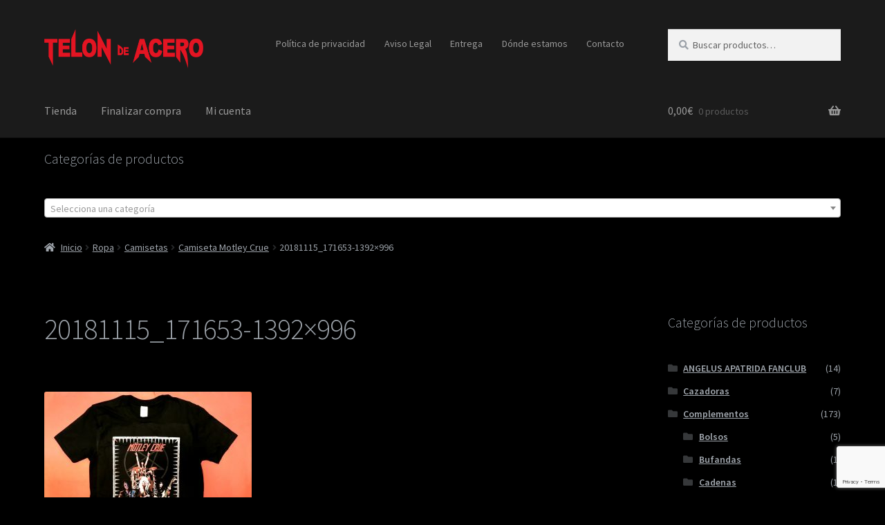

--- FILE ---
content_type: text/html; charset=UTF-8
request_url: https://www.telondeacero.es/?attachment_id=7730
body_size: 19538
content:
<!doctype html>
<html lang="es">
<head>
<meta charset="UTF-8">
<meta name="viewport" content="width=device-width, initial-scale=1">
<link rel="profile" href="https://gmpg.org/xfn/11">
<link rel="pingback" href="https://www.telondeacero.es/xmlrpc.php">


<!-- MapPress Easy Google Maps Versión:2.85.6 (https://www.mappresspro.com) -->
<meta name='robots' content='index, follow, max-image-preview:large, max-snippet:-1, max-video-preview:-1' />
	<style>img:is([sizes="auto" i], [sizes^="auto," i]) { contain-intrinsic-size: 3000px 1500px }</style>
	
	<!-- This site is optimized with the Yoast SEO plugin v24.6 - https://yoast.com/wordpress/plugins/seo/ -->
	<title>20181115_171653-1392x996 - TELON DE ACERO</title>
	<link rel="canonical" href="https://www.telondeacero.es/" />
	<meta property="og:locale" content="es_ES" />
	<meta property="og:type" content="article" />
	<meta property="og:title" content="20181115_171653-1392x996 - TELON DE ACERO" />
	<meta property="og:url" content="https://www.telondeacero.es/" />
	<meta property="og:site_name" content="TELON DE ACERO" />
	<meta property="og:image" content="https://www.telondeacero.es" />
	<meta property="og:image:width" content="1392" />
	<meta property="og:image:height" content="996" />
	<meta property="og:image:type" content="image/jpeg" />
	<meta name="twitter:card" content="summary_large_image" />
	<script type="application/ld+json" class="yoast-schema-graph">{"@context":"https://schema.org","@graph":[{"@type":"WebPage","@id":"https://www.telondeacero.es/","url":"https://www.telondeacero.es/","name":"20181115_171653-1392x996 - TELON DE ACERO","isPartOf":{"@id":"https://www.telondeacero.es/#website"},"primaryImageOfPage":{"@id":"https://www.telondeacero.es/#primaryimage"},"image":{"@id":"https://www.telondeacero.es/#primaryimage"},"thumbnailUrl":"https://www.telondeacero.es/wp-content/uploads/20181115_171653-1392x996.jpg","datePublished":"2018-11-15T16:52:44+00:00","breadcrumb":{"@id":"https://www.telondeacero.es/#breadcrumb"},"inLanguage":"es","potentialAction":[{"@type":"ReadAction","target":["https://www.telondeacero.es/"]}]},{"@type":"ImageObject","inLanguage":"es","@id":"https://www.telondeacero.es/#primaryimage","url":"https://www.telondeacero.es/wp-content/uploads/20181115_171653-1392x996.jpg","contentUrl":"https://www.telondeacero.es/wp-content/uploads/20181115_171653-1392x996.jpg","width":1392,"height":996},{"@type":"BreadcrumbList","@id":"https://www.telondeacero.es/#breadcrumb","itemListElement":[{"@type":"ListItem","position":1,"name":"Portada","item":"https://www.telondeacero.es/"},{"@type":"ListItem","position":2,"name":"Camiseta Motley Crue","item":"https://www.telondeacero.es/producto/camiseta-motley-crue-2/"},{"@type":"ListItem","position":3,"name":"20181115_171653-1392&#215;996"}]},{"@type":"WebSite","@id":"https://www.telondeacero.es/#website","url":"https://www.telondeacero.es/","name":"TELON DE ACERO","description":"","publisher":{"@id":"https://www.telondeacero.es/#organization"},"potentialAction":[{"@type":"SearchAction","target":{"@type":"EntryPoint","urlTemplate":"https://www.telondeacero.es/?s={search_term_string}"},"query-input":{"@type":"PropertyValueSpecification","valueRequired":true,"valueName":"search_term_string"}}],"inLanguage":"es"},{"@type":"Organization","@id":"https://www.telondeacero.es/#organization","name":"TELON DE ACERO","url":"https://www.telondeacero.es/","logo":{"@type":"ImageObject","inLanguage":"es","@id":"https://www.telondeacero.es/#/schema/logo/image/","url":"https://www.telondeacero.es/wp-content/uploads/cropped-logo.png","contentUrl":"https://www.telondeacero.es/wp-content/uploads/cropped-logo.png","width":441,"height":110,"caption":"TELON DE ACERO"},"image":{"@id":"https://www.telondeacero.es/#/schema/logo/image/"}}]}</script>
	<!-- / Yoast SEO plugin. -->


<link rel='dns-prefetch' href='//www.telondeacero.es' />
<link rel='dns-prefetch' href='//fonts.googleapis.com' />
<link rel="alternate" type="application/rss+xml" title="TELON DE ACERO &raquo; Feed" href="https://www.telondeacero.es/feed/" />
		<!-- This site uses the Google Analytics by MonsterInsights plugin v8.13.1 - Using Analytics tracking - https://www.monsterinsights.com/ -->
		<!-- Nota: MonsterInsights no está actualmente configurado en este sitio. El dueño del sitio necesita identificarse usando su cuenta de Google Analytics en el panel de ajustes de MonsterInsights. -->
					<!-- No UA code set -->
				<!-- / Google Analytics by MonsterInsights -->
		<script>
window._wpemojiSettings = {"baseUrl":"https:\/\/s.w.org\/images\/core\/emoji\/15.0.3\/72x72\/","ext":".png","svgUrl":"https:\/\/s.w.org\/images\/core\/emoji\/15.0.3\/svg\/","svgExt":".svg","source":{"concatemoji":"https:\/\/www.telondeacero.es\/wp-includes\/js\/wp-emoji-release.min.js?ver=6.7.4"}};
/*! This file is auto-generated */
!function(i,n){var o,s,e;function c(e){try{var t={supportTests:e,timestamp:(new Date).valueOf()};sessionStorage.setItem(o,JSON.stringify(t))}catch(e){}}function p(e,t,n){e.clearRect(0,0,e.canvas.width,e.canvas.height),e.fillText(t,0,0);var t=new Uint32Array(e.getImageData(0,0,e.canvas.width,e.canvas.height).data),r=(e.clearRect(0,0,e.canvas.width,e.canvas.height),e.fillText(n,0,0),new Uint32Array(e.getImageData(0,0,e.canvas.width,e.canvas.height).data));return t.every(function(e,t){return e===r[t]})}function u(e,t,n){switch(t){case"flag":return n(e,"\ud83c\udff3\ufe0f\u200d\u26a7\ufe0f","\ud83c\udff3\ufe0f\u200b\u26a7\ufe0f")?!1:!n(e,"\ud83c\uddfa\ud83c\uddf3","\ud83c\uddfa\u200b\ud83c\uddf3")&&!n(e,"\ud83c\udff4\udb40\udc67\udb40\udc62\udb40\udc65\udb40\udc6e\udb40\udc67\udb40\udc7f","\ud83c\udff4\u200b\udb40\udc67\u200b\udb40\udc62\u200b\udb40\udc65\u200b\udb40\udc6e\u200b\udb40\udc67\u200b\udb40\udc7f");case"emoji":return!n(e,"\ud83d\udc26\u200d\u2b1b","\ud83d\udc26\u200b\u2b1b")}return!1}function f(e,t,n){var r="undefined"!=typeof WorkerGlobalScope&&self instanceof WorkerGlobalScope?new OffscreenCanvas(300,150):i.createElement("canvas"),a=r.getContext("2d",{willReadFrequently:!0}),o=(a.textBaseline="top",a.font="600 32px Arial",{});return e.forEach(function(e){o[e]=t(a,e,n)}),o}function t(e){var t=i.createElement("script");t.src=e,t.defer=!0,i.head.appendChild(t)}"undefined"!=typeof Promise&&(o="wpEmojiSettingsSupports",s=["flag","emoji"],n.supports={everything:!0,everythingExceptFlag:!0},e=new Promise(function(e){i.addEventListener("DOMContentLoaded",e,{once:!0})}),new Promise(function(t){var n=function(){try{var e=JSON.parse(sessionStorage.getItem(o));if("object"==typeof e&&"number"==typeof e.timestamp&&(new Date).valueOf()<e.timestamp+604800&&"object"==typeof e.supportTests)return e.supportTests}catch(e){}return null}();if(!n){if("undefined"!=typeof Worker&&"undefined"!=typeof OffscreenCanvas&&"undefined"!=typeof URL&&URL.createObjectURL&&"undefined"!=typeof Blob)try{var e="postMessage("+f.toString()+"("+[JSON.stringify(s),u.toString(),p.toString()].join(",")+"));",r=new Blob([e],{type:"text/javascript"}),a=new Worker(URL.createObjectURL(r),{name:"wpTestEmojiSupports"});return void(a.onmessage=function(e){c(n=e.data),a.terminate(),t(n)})}catch(e){}c(n=f(s,u,p))}t(n)}).then(function(e){for(var t in e)n.supports[t]=e[t],n.supports.everything=n.supports.everything&&n.supports[t],"flag"!==t&&(n.supports.everythingExceptFlag=n.supports.everythingExceptFlag&&n.supports[t]);n.supports.everythingExceptFlag=n.supports.everythingExceptFlag&&!n.supports.flag,n.DOMReady=!1,n.readyCallback=function(){n.DOMReady=!0}}).then(function(){return e}).then(function(){var e;n.supports.everything||(n.readyCallback(),(e=n.source||{}).concatemoji?t(e.concatemoji):e.wpemoji&&e.twemoji&&(t(e.twemoji),t(e.wpemoji)))}))}((window,document),window._wpemojiSettings);
</script>
<link rel='stylesheet' id='argpd-informbox-css' href='https://www.telondeacero.es/wp-content/plugins/adapta-rgpd/assets/css/inform-box-simple.css?ver=1.3.7' media='all' />
<link rel='stylesheet' id='argpd-cookies-eu-banner-css' href='https://www.telondeacero.es/wp-content/plugins/adapta-rgpd/assets/css/cookies-banner-modern-dark.css?ver=1.3.7' media='all' />
<style id='wp-emoji-styles-inline-css'>

	img.wp-smiley, img.emoji {
		display: inline !important;
		border: none !important;
		box-shadow: none !important;
		height: 1em !important;
		width: 1em !important;
		margin: 0 0.07em !important;
		vertical-align: -0.1em !important;
		background: none !important;
		padding: 0 !important;
	}
</style>
<link rel='stylesheet' id='wp-block-library-css' href='https://www.telondeacero.es/wp-includes/css/dist/block-library/style.min.css?ver=6.7.4' media='all' />
<style id='wp-block-library-theme-inline-css'>
.wp-block-audio :where(figcaption){color:#555;font-size:13px;text-align:center}.is-dark-theme .wp-block-audio :where(figcaption){color:#ffffffa6}.wp-block-audio{margin:0 0 1em}.wp-block-code{border:1px solid #ccc;border-radius:4px;font-family:Menlo,Consolas,monaco,monospace;padding:.8em 1em}.wp-block-embed :where(figcaption){color:#555;font-size:13px;text-align:center}.is-dark-theme .wp-block-embed :where(figcaption){color:#ffffffa6}.wp-block-embed{margin:0 0 1em}.blocks-gallery-caption{color:#555;font-size:13px;text-align:center}.is-dark-theme .blocks-gallery-caption{color:#ffffffa6}:root :where(.wp-block-image figcaption){color:#555;font-size:13px;text-align:center}.is-dark-theme :root :where(.wp-block-image figcaption){color:#ffffffa6}.wp-block-image{margin:0 0 1em}.wp-block-pullquote{border-bottom:4px solid;border-top:4px solid;color:currentColor;margin-bottom:1.75em}.wp-block-pullquote cite,.wp-block-pullquote footer,.wp-block-pullquote__citation{color:currentColor;font-size:.8125em;font-style:normal;text-transform:uppercase}.wp-block-quote{border-left:.25em solid;margin:0 0 1.75em;padding-left:1em}.wp-block-quote cite,.wp-block-quote footer{color:currentColor;font-size:.8125em;font-style:normal;position:relative}.wp-block-quote:where(.has-text-align-right){border-left:none;border-right:.25em solid;padding-left:0;padding-right:1em}.wp-block-quote:where(.has-text-align-center){border:none;padding-left:0}.wp-block-quote.is-large,.wp-block-quote.is-style-large,.wp-block-quote:where(.is-style-plain){border:none}.wp-block-search .wp-block-search__label{font-weight:700}.wp-block-search__button{border:1px solid #ccc;padding:.375em .625em}:where(.wp-block-group.has-background){padding:1.25em 2.375em}.wp-block-separator.has-css-opacity{opacity:.4}.wp-block-separator{border:none;border-bottom:2px solid;margin-left:auto;margin-right:auto}.wp-block-separator.has-alpha-channel-opacity{opacity:1}.wp-block-separator:not(.is-style-wide):not(.is-style-dots){width:100px}.wp-block-separator.has-background:not(.is-style-dots){border-bottom:none;height:1px}.wp-block-separator.has-background:not(.is-style-wide):not(.is-style-dots){height:2px}.wp-block-table{margin:0 0 1em}.wp-block-table td,.wp-block-table th{word-break:normal}.wp-block-table :where(figcaption){color:#555;font-size:13px;text-align:center}.is-dark-theme .wp-block-table :where(figcaption){color:#ffffffa6}.wp-block-video :where(figcaption){color:#555;font-size:13px;text-align:center}.is-dark-theme .wp-block-video :where(figcaption){color:#ffffffa6}.wp-block-video{margin:0 0 1em}:root :where(.wp-block-template-part.has-background){margin-bottom:0;margin-top:0;padding:1.25em 2.375em}
</style>
<link rel='stylesheet' id='mappress-leaflet-css' href='https://www.telondeacero.es/wp-content/plugins/mappress-google-maps-for-wordpress/lib/leaflet/leaflet.css?ver=1.7.1' media='all' />
<link rel='stylesheet' id='mappress-css' href='https://www.telondeacero.es/wp-content/plugins/mappress-google-maps-for-wordpress/css/mappress.css?ver=2.85.6' media='all' />
<link rel='stylesheet' id='storefront-gutenberg-blocks-css' href='https://www.telondeacero.es/wp-content/themes/storefront/assets/css/base/gutenberg-blocks.css?ver=4.2.0' media='all' />
<style id='storefront-gutenberg-blocks-inline-css'>

				.wp-block-button__link:not(.has-text-color) {
					color: #ffffff;
				}

				.wp-block-button__link:not(.has-text-color):hover,
				.wp-block-button__link:not(.has-text-color):focus,
				.wp-block-button__link:not(.has-text-color):active {
					color: #ffffff;
				}

				.wp-block-button__link:not(.has-background) {
					background-color: #dd3333;
				}

				.wp-block-button__link:not(.has-background):hover,
				.wp-block-button__link:not(.has-background):focus,
				.wp-block-button__link:not(.has-background):active {
					border-color: #c41a1a;
					background-color: #c41a1a;
				}

				.wc-block-grid__products .wc-block-grid__product .wp-block-button__link {
					background-color: #dd3333;
					border-color: #dd3333;
					color: #ffffff;
				}

				.wp-block-quote footer,
				.wp-block-quote cite,
				.wp-block-quote__citation {
					color: #9aa0a7;
				}

				.wp-block-pullquote cite,
				.wp-block-pullquote footer,
				.wp-block-pullquote__citation {
					color: #9aa0a7;
				}

				.wp-block-image figcaption {
					color: #9aa0a7;
				}

				.wp-block-separator.is-style-dots::before {
					color: #9aa0a7;
				}

				.wp-block-file a.wp-block-file__button {
					color: #ffffff;
					background-color: #dd3333;
					border-color: #dd3333;
				}

				.wp-block-file a.wp-block-file__button:hover,
				.wp-block-file a.wp-block-file__button:focus,
				.wp-block-file a.wp-block-file__button:active {
					color: #ffffff;
					background-color: #c41a1a;
				}

				.wp-block-code,
				.wp-block-preformatted pre {
					color: #9aa0a7;
				}

				.wp-block-table:not( .has-background ):not( .is-style-stripes ) tbody tr:nth-child(2n) td {
					background-color: #000000;
				}

				.wp-block-cover .wp-block-cover__inner-container h1:not(.has-text-color),
				.wp-block-cover .wp-block-cover__inner-container h2:not(.has-text-color),
				.wp-block-cover .wp-block-cover__inner-container h3:not(.has-text-color),
				.wp-block-cover .wp-block-cover__inner-container h4:not(.has-text-color),
				.wp-block-cover .wp-block-cover__inner-container h5:not(.has-text-color),
				.wp-block-cover .wp-block-cover__inner-container h6:not(.has-text-color) {
					color: #000000;
				}

				.wc-block-components-price-slider__range-input-progress,
				.rtl .wc-block-components-price-slider__range-input-progress {
					--range-color: #dd4f4f;
				}

				/* Target only IE11 */
				@media all and (-ms-high-contrast: none), (-ms-high-contrast: active) {
					.wc-block-components-price-slider__range-input-progress {
						background: #dd4f4f;
					}
				}

				.wc-block-components-button:not(.is-link) {
					background-color: #dd3333;
					color: #ffffff;
				}

				.wc-block-components-button:not(.is-link):hover,
				.wc-block-components-button:not(.is-link):focus,
				.wc-block-components-button:not(.is-link):active {
					background-color: #c41a1a;
					color: #ffffff;
				}

				.wc-block-components-button:not(.is-link):disabled {
					background-color: #dd3333;
					color: #ffffff;
				}

				.wc-block-cart__submit-container {
					background-color: #000000;
				}

				.wc-block-cart__submit-container::before {
					color: rgba(70,70,70,0.5);
				}

				.wc-block-components-order-summary-item__quantity {
					background-color: #000000;
					border-color: #9aa0a7;
					box-shadow: 0 0 0 2px #000000;
					color: #9aa0a7;
				}
			
</style>
<style id='classic-theme-styles-inline-css'>
/*! This file is auto-generated */
.wp-block-button__link{color:#fff;background-color:#32373c;border-radius:9999px;box-shadow:none;text-decoration:none;padding:calc(.667em + 2px) calc(1.333em + 2px);font-size:1.125em}.wp-block-file__button{background:#32373c;color:#fff;text-decoration:none}
</style>
<style id='global-styles-inline-css'>
:root{--wp--preset--aspect-ratio--square: 1;--wp--preset--aspect-ratio--4-3: 4/3;--wp--preset--aspect-ratio--3-4: 3/4;--wp--preset--aspect-ratio--3-2: 3/2;--wp--preset--aspect-ratio--2-3: 2/3;--wp--preset--aspect-ratio--16-9: 16/9;--wp--preset--aspect-ratio--9-16: 9/16;--wp--preset--color--black: #000000;--wp--preset--color--cyan-bluish-gray: #abb8c3;--wp--preset--color--white: #ffffff;--wp--preset--color--pale-pink: #f78da7;--wp--preset--color--vivid-red: #cf2e2e;--wp--preset--color--luminous-vivid-orange: #ff6900;--wp--preset--color--luminous-vivid-amber: #fcb900;--wp--preset--color--light-green-cyan: #7bdcb5;--wp--preset--color--vivid-green-cyan: #00d084;--wp--preset--color--pale-cyan-blue: #8ed1fc;--wp--preset--color--vivid-cyan-blue: #0693e3;--wp--preset--color--vivid-purple: #9b51e0;--wp--preset--gradient--vivid-cyan-blue-to-vivid-purple: linear-gradient(135deg,rgba(6,147,227,1) 0%,rgb(155,81,224) 100%);--wp--preset--gradient--light-green-cyan-to-vivid-green-cyan: linear-gradient(135deg,rgb(122,220,180) 0%,rgb(0,208,130) 100%);--wp--preset--gradient--luminous-vivid-amber-to-luminous-vivid-orange: linear-gradient(135deg,rgba(252,185,0,1) 0%,rgba(255,105,0,1) 100%);--wp--preset--gradient--luminous-vivid-orange-to-vivid-red: linear-gradient(135deg,rgba(255,105,0,1) 0%,rgb(207,46,46) 100%);--wp--preset--gradient--very-light-gray-to-cyan-bluish-gray: linear-gradient(135deg,rgb(238,238,238) 0%,rgb(169,184,195) 100%);--wp--preset--gradient--cool-to-warm-spectrum: linear-gradient(135deg,rgb(74,234,220) 0%,rgb(151,120,209) 20%,rgb(207,42,186) 40%,rgb(238,44,130) 60%,rgb(251,105,98) 80%,rgb(254,248,76) 100%);--wp--preset--gradient--blush-light-purple: linear-gradient(135deg,rgb(255,206,236) 0%,rgb(152,150,240) 100%);--wp--preset--gradient--blush-bordeaux: linear-gradient(135deg,rgb(254,205,165) 0%,rgb(254,45,45) 50%,rgb(107,0,62) 100%);--wp--preset--gradient--luminous-dusk: linear-gradient(135deg,rgb(255,203,112) 0%,rgb(199,81,192) 50%,rgb(65,88,208) 100%);--wp--preset--gradient--pale-ocean: linear-gradient(135deg,rgb(255,245,203) 0%,rgb(182,227,212) 50%,rgb(51,167,181) 100%);--wp--preset--gradient--electric-grass: linear-gradient(135deg,rgb(202,248,128) 0%,rgb(113,206,126) 100%);--wp--preset--gradient--midnight: linear-gradient(135deg,rgb(2,3,129) 0%,rgb(40,116,252) 100%);--wp--preset--font-size--small: 14px;--wp--preset--font-size--medium: 23px;--wp--preset--font-size--large: 26px;--wp--preset--font-size--x-large: 42px;--wp--preset--font-size--normal: 16px;--wp--preset--font-size--huge: 37px;--wp--preset--font-family--inter: "Inter", sans-serif;--wp--preset--font-family--cardo: Cardo;--wp--preset--spacing--20: 0.44rem;--wp--preset--spacing--30: 0.67rem;--wp--preset--spacing--40: 1rem;--wp--preset--spacing--50: 1.5rem;--wp--preset--spacing--60: 2.25rem;--wp--preset--spacing--70: 3.38rem;--wp--preset--spacing--80: 5.06rem;--wp--preset--shadow--natural: 6px 6px 9px rgba(0, 0, 0, 0.2);--wp--preset--shadow--deep: 12px 12px 50px rgba(0, 0, 0, 0.4);--wp--preset--shadow--sharp: 6px 6px 0px rgba(0, 0, 0, 0.2);--wp--preset--shadow--outlined: 6px 6px 0px -3px rgba(255, 255, 255, 1), 6px 6px rgba(0, 0, 0, 1);--wp--preset--shadow--crisp: 6px 6px 0px rgba(0, 0, 0, 1);}:where(.is-layout-flex){gap: 0.5em;}:where(.is-layout-grid){gap: 0.5em;}body .is-layout-flex{display: flex;}.is-layout-flex{flex-wrap: wrap;align-items: center;}.is-layout-flex > :is(*, div){margin: 0;}body .is-layout-grid{display: grid;}.is-layout-grid > :is(*, div){margin: 0;}:where(.wp-block-columns.is-layout-flex){gap: 2em;}:where(.wp-block-columns.is-layout-grid){gap: 2em;}:where(.wp-block-post-template.is-layout-flex){gap: 1.25em;}:where(.wp-block-post-template.is-layout-grid){gap: 1.25em;}.has-black-color{color: var(--wp--preset--color--black) !important;}.has-cyan-bluish-gray-color{color: var(--wp--preset--color--cyan-bluish-gray) !important;}.has-white-color{color: var(--wp--preset--color--white) !important;}.has-pale-pink-color{color: var(--wp--preset--color--pale-pink) !important;}.has-vivid-red-color{color: var(--wp--preset--color--vivid-red) !important;}.has-luminous-vivid-orange-color{color: var(--wp--preset--color--luminous-vivid-orange) !important;}.has-luminous-vivid-amber-color{color: var(--wp--preset--color--luminous-vivid-amber) !important;}.has-light-green-cyan-color{color: var(--wp--preset--color--light-green-cyan) !important;}.has-vivid-green-cyan-color{color: var(--wp--preset--color--vivid-green-cyan) !important;}.has-pale-cyan-blue-color{color: var(--wp--preset--color--pale-cyan-blue) !important;}.has-vivid-cyan-blue-color{color: var(--wp--preset--color--vivid-cyan-blue) !important;}.has-vivid-purple-color{color: var(--wp--preset--color--vivid-purple) !important;}.has-black-background-color{background-color: var(--wp--preset--color--black) !important;}.has-cyan-bluish-gray-background-color{background-color: var(--wp--preset--color--cyan-bluish-gray) !important;}.has-white-background-color{background-color: var(--wp--preset--color--white) !important;}.has-pale-pink-background-color{background-color: var(--wp--preset--color--pale-pink) !important;}.has-vivid-red-background-color{background-color: var(--wp--preset--color--vivid-red) !important;}.has-luminous-vivid-orange-background-color{background-color: var(--wp--preset--color--luminous-vivid-orange) !important;}.has-luminous-vivid-amber-background-color{background-color: var(--wp--preset--color--luminous-vivid-amber) !important;}.has-light-green-cyan-background-color{background-color: var(--wp--preset--color--light-green-cyan) !important;}.has-vivid-green-cyan-background-color{background-color: var(--wp--preset--color--vivid-green-cyan) !important;}.has-pale-cyan-blue-background-color{background-color: var(--wp--preset--color--pale-cyan-blue) !important;}.has-vivid-cyan-blue-background-color{background-color: var(--wp--preset--color--vivid-cyan-blue) !important;}.has-vivid-purple-background-color{background-color: var(--wp--preset--color--vivid-purple) !important;}.has-black-border-color{border-color: var(--wp--preset--color--black) !important;}.has-cyan-bluish-gray-border-color{border-color: var(--wp--preset--color--cyan-bluish-gray) !important;}.has-white-border-color{border-color: var(--wp--preset--color--white) !important;}.has-pale-pink-border-color{border-color: var(--wp--preset--color--pale-pink) !important;}.has-vivid-red-border-color{border-color: var(--wp--preset--color--vivid-red) !important;}.has-luminous-vivid-orange-border-color{border-color: var(--wp--preset--color--luminous-vivid-orange) !important;}.has-luminous-vivid-amber-border-color{border-color: var(--wp--preset--color--luminous-vivid-amber) !important;}.has-light-green-cyan-border-color{border-color: var(--wp--preset--color--light-green-cyan) !important;}.has-vivid-green-cyan-border-color{border-color: var(--wp--preset--color--vivid-green-cyan) !important;}.has-pale-cyan-blue-border-color{border-color: var(--wp--preset--color--pale-cyan-blue) !important;}.has-vivid-cyan-blue-border-color{border-color: var(--wp--preset--color--vivid-cyan-blue) !important;}.has-vivid-purple-border-color{border-color: var(--wp--preset--color--vivid-purple) !important;}.has-vivid-cyan-blue-to-vivid-purple-gradient-background{background: var(--wp--preset--gradient--vivid-cyan-blue-to-vivid-purple) !important;}.has-light-green-cyan-to-vivid-green-cyan-gradient-background{background: var(--wp--preset--gradient--light-green-cyan-to-vivid-green-cyan) !important;}.has-luminous-vivid-amber-to-luminous-vivid-orange-gradient-background{background: var(--wp--preset--gradient--luminous-vivid-amber-to-luminous-vivid-orange) !important;}.has-luminous-vivid-orange-to-vivid-red-gradient-background{background: var(--wp--preset--gradient--luminous-vivid-orange-to-vivid-red) !important;}.has-very-light-gray-to-cyan-bluish-gray-gradient-background{background: var(--wp--preset--gradient--very-light-gray-to-cyan-bluish-gray) !important;}.has-cool-to-warm-spectrum-gradient-background{background: var(--wp--preset--gradient--cool-to-warm-spectrum) !important;}.has-blush-light-purple-gradient-background{background: var(--wp--preset--gradient--blush-light-purple) !important;}.has-blush-bordeaux-gradient-background{background: var(--wp--preset--gradient--blush-bordeaux) !important;}.has-luminous-dusk-gradient-background{background: var(--wp--preset--gradient--luminous-dusk) !important;}.has-pale-ocean-gradient-background{background: var(--wp--preset--gradient--pale-ocean) !important;}.has-electric-grass-gradient-background{background: var(--wp--preset--gradient--electric-grass) !important;}.has-midnight-gradient-background{background: var(--wp--preset--gradient--midnight) !important;}.has-small-font-size{font-size: var(--wp--preset--font-size--small) !important;}.has-medium-font-size{font-size: var(--wp--preset--font-size--medium) !important;}.has-large-font-size{font-size: var(--wp--preset--font-size--large) !important;}.has-x-large-font-size{font-size: var(--wp--preset--font-size--x-large) !important;}
:where(.wp-block-post-template.is-layout-flex){gap: 1.25em;}:where(.wp-block-post-template.is-layout-grid){gap: 1.25em;}
:where(.wp-block-columns.is-layout-flex){gap: 2em;}:where(.wp-block-columns.is-layout-grid){gap: 2em;}
:root :where(.wp-block-pullquote){font-size: 1.5em;line-height: 1.6;}
</style>
<link rel='stylesheet' id='contact-form-7-css' href='https://www.telondeacero.es/wp-content/plugins/contact-form-7/includes/css/styles.css?ver=5.7.4' media='all' />
<style id='woocommerce-inline-inline-css'>
.woocommerce form .form-row .required { visibility: visible; }
</style>
<link rel='stylesheet' id='brands-styles-css' href='https://www.telondeacero.es/wp-content/plugins/woocommerce/assets/css/brands.css?ver=9.7.2' media='all' />
<link rel='stylesheet' id='storefront-style-css' href='https://www.telondeacero.es/wp-content/themes/storefront/style.css?ver=4.2.0' media='all' />
<style id='storefront-style-inline-css'>

			.plus,
			.minus {
				background: none !important;
			}

			.sd-fixed-width .site {
				background-color:#fcfcfc;
			}

			.sticky-wrapper,
			.sd-sticky-navigation,
			.sd-sticky-navigation:before,
			.sd-sticky-navigation:after {
				background-color:#1b1b1b;
			}
		

			.main-navigation ul li a,
			.site-title a,
			ul.menu li a,
			.site-branding h1 a,
			button.menu-toggle,
			button.menu-toggle:hover,
			.handheld-navigation .dropdown-toggle {
				color: #999999;
			}

			button.menu-toggle,
			button.menu-toggle:hover {
				border-color: #999999;
			}

			.main-navigation ul li a:hover,
			.main-navigation ul li:hover > a,
			.site-title a:hover,
			.site-header ul.menu li.current-menu-item > a {
				color: #dadada;
			}

			table:not( .has-background ) th {
				background-color: #000000;
			}

			table:not( .has-background ) tbody td {
				background-color: #000000;
			}

			table:not( .has-background ) tbody tr:nth-child(2n) td,
			fieldset,
			fieldset legend {
				background-color: #000000;
			}

			.site-header,
			.secondary-navigation ul ul,
			.main-navigation ul.menu > li.menu-item-has-children:after,
			.secondary-navigation ul.menu ul,
			.storefront-handheld-footer-bar,
			.storefront-handheld-footer-bar ul li > a,
			.storefront-handheld-footer-bar ul li.search .site-search,
			button.menu-toggle,
			button.menu-toggle:hover {
				background-color: #1b1b1b;
			}

			p.site-description,
			.site-header,
			.storefront-handheld-footer-bar {
				color: #999999;
			}

			button.menu-toggle:after,
			button.menu-toggle:before,
			button.menu-toggle span:before {
				background-color: #999999;
			}

			h1, h2, h3, h4, h5, h6, .wc-block-grid__product-title {
				color: #9aa0a7;
			}

			.widget h1 {
				border-bottom-color: #9aa0a7;
			}

			body,
			.secondary-navigation a {
				color: #9aa0a7;
			}

			.widget-area .widget a,
			.hentry .entry-header .posted-on a,
			.hentry .entry-header .post-author a,
			.hentry .entry-header .post-comments a,
			.hentry .entry-header .byline a {
				color: #9fa5ac;
			}

			a {
				color: #dd4f4f;
			}

			a:focus,
			button:focus,
			.button.alt:focus,
			input:focus,
			textarea:focus,
			input[type="button"]:focus,
			input[type="reset"]:focus,
			input[type="submit"]:focus,
			input[type="email"]:focus,
			input[type="tel"]:focus,
			input[type="url"]:focus,
			input[type="password"]:focus,
			input[type="search"]:focus {
				outline-color: #dd4f4f;
			}

			button, input[type="button"], input[type="reset"], input[type="submit"], .button, .widget a.button {
				background-color: #dd3333;
				border-color: #dd3333;
				color: #ffffff;
			}

			button:hover, input[type="button"]:hover, input[type="reset"]:hover, input[type="submit"]:hover, .button:hover, .widget a.button:hover {
				background-color: #c41a1a;
				border-color: #c41a1a;
				color: #ffffff;
			}

			button.alt, input[type="button"].alt, input[type="reset"].alt, input[type="submit"].alt, .button.alt, .widget-area .widget a.button.alt {
				background-color: #dd3333;
				border-color: #dd3333;
				color: #ffffff;
			}

			button.alt:hover, input[type="button"].alt:hover, input[type="reset"].alt:hover, input[type="submit"].alt:hover, .button.alt:hover, .widget-area .widget a.button.alt:hover {
				background-color: #c41a1a;
				border-color: #c41a1a;
				color: #ffffff;
			}

			.pagination .page-numbers li .page-numbers.current {
				background-color: #000000;
				color: #90969d;
			}

			#comments .comment-list .comment-content .comment-text {
				background-color: #000000;
			}

			.site-footer {
				background-color: #1b1b1b;
				color: #9aa0a7;
			}

			.site-footer a:not(.button):not(.components-button) {
				color: #d5d9db;
			}

			.site-footer .storefront-handheld-footer-bar a:not(.button):not(.components-button) {
				color: #999999;
			}

			.site-footer h1, .site-footer h2, .site-footer h3, .site-footer h4, .site-footer h5, .site-footer h6, .site-footer .widget .widget-title, .site-footer .widget .widgettitle {
				color: #9aa0a7;
			}

			.page-template-template-homepage.has-post-thumbnail .type-page.has-post-thumbnail .entry-title {
				color: #000000;
			}

			.page-template-template-homepage.has-post-thumbnail .type-page.has-post-thumbnail .entry-content {
				color: #000000;
			}

			@media screen and ( min-width: 768px ) {
				.secondary-navigation ul.menu a:hover {
					color: #b2b2b2;
				}

				.secondary-navigation ul.menu a {
					color: #999999;
				}

				.main-navigation ul.menu ul.sub-menu,
				.main-navigation ul.nav-menu ul.children {
					background-color: #0c0c0c;
				}

				.site-header {
					border-bottom-color: #0c0c0c;
				}
			}
</style>
<link rel='stylesheet' id='storefront-icons-css' href='https://www.telondeacero.es/wp-content/themes/storefront/assets/css/base/icons.css?ver=4.2.0' media='all' />
<link rel='stylesheet' id='storefront-fonts-css' href='https://fonts.googleapis.com/css?family=Source+Sans+Pro%3A400%2C300%2C300italic%2C400italic%2C600%2C700%2C900&#038;subset=latin%2Clatin-ext&#038;ver=4.2.0' media='all' />
<link rel='stylesheet' id='sd-styles-css' href='https://www.telondeacero.es/wp-content/plugins/storefront-designer/assets/css/style.css?ver=6.7.4' media='all' />
<link rel='stylesheet' id='sd-styles-2-css' href='https://www.telondeacero.es/wp-content/plugins/storefront-designer/assets/css/style-2.css?ver=6.7.4' media='all' />
<link rel='stylesheet' id='sph-styles-css' href='https://www.telondeacero.es/wp-content/plugins/storefront-parallax-hero/assets/css/style.css?ver=6.7.4' media='all' />
<style id='sph-styles-inline-css'>

		.sph-hero a:not(.button) {
			color: #ffffff;
		}

		.overlay.animated h1:after {
			color: #dd3333;
		}

		.overlay.animated span:before {
			background-color: #dd4f4f;
		}
</style>
<link rel='stylesheet' id='swc-styles-css' href='https://www.telondeacero.es/wp-content/plugins/storefront-woocommerce-customiser/assets/css/style.css?ver=1.2.1' media='all' />
<link rel='stylesheet' id='storefront-woocommerce-style-css' href='https://www.telondeacero.es/wp-content/themes/storefront/assets/css/woocommerce/woocommerce.css?ver=4.2.0' media='all' />
<style id='storefront-woocommerce-style-inline-css'>
@font-face {
				font-family: star;
				src: url(https://www.telondeacero.es/wp-content/plugins/woocommerce/assets/fonts/star.eot);
				src:
					url(https://www.telondeacero.es/wp-content/plugins/woocommerce/assets/fonts/star.eot?#iefix) format("embedded-opentype"),
					url(https://www.telondeacero.es/wp-content/plugins/woocommerce/assets/fonts/star.woff) format("woff"),
					url(https://www.telondeacero.es/wp-content/plugins/woocommerce/assets/fonts/star.ttf) format("truetype"),
					url(https://www.telondeacero.es/wp-content/plugins/woocommerce/assets/fonts/star.svg#star) format("svg");
				font-weight: 400;
				font-style: normal;
			}
			@font-face {
				font-family: WooCommerce;
				src: url(https://www.telondeacero.es/wp-content/plugins/woocommerce/assets/fonts/WooCommerce.eot);
				src:
					url(https://www.telondeacero.es/wp-content/plugins/woocommerce/assets/fonts/WooCommerce.eot?#iefix) format("embedded-opentype"),
					url(https://www.telondeacero.es/wp-content/plugins/woocommerce/assets/fonts/WooCommerce.woff) format("woff"),
					url(https://www.telondeacero.es/wp-content/plugins/woocommerce/assets/fonts/WooCommerce.ttf) format("truetype"),
					url(https://www.telondeacero.es/wp-content/plugins/woocommerce/assets/fonts/WooCommerce.svg#WooCommerce) format("svg");
				font-weight: 400;
				font-style: normal;
			}

			a.cart-contents,
			.site-header-cart .widget_shopping_cart a {
				color: #999999;
			}

			a.cart-contents:hover,
			.site-header-cart .widget_shopping_cart a:hover,
			.site-header-cart:hover > li > a {
				color: #dadada;
			}

			table.cart td.product-remove,
			table.cart td.actions {
				border-top-color: #000000;
			}

			.storefront-handheld-footer-bar ul li.cart .count {
				background-color: #999999;
				color: #1b1b1b;
				border-color: #1b1b1b;
			}

			.woocommerce-tabs ul.tabs li.active a,
			ul.products li.product .price,
			.onsale,
			.wc-block-grid__product-onsale,
			.widget_search form:before,
			.widget_product_search form:before {
				color: #9aa0a7;
			}

			.woocommerce-breadcrumb a,
			a.woocommerce-review-link,
			.product_meta a {
				color: #9fa5ac;
			}

			.wc-block-grid__product-onsale,
			.onsale {
				border-color: #9aa0a7;
			}

			.star-rating span:before,
			.quantity .plus, .quantity .minus,
			p.stars a:hover:after,
			p.stars a:after,
			.star-rating span:before,
			#payment .payment_methods li input[type=radio]:first-child:checked+label:before {
				color: #dd4f4f;
			}

			.widget_price_filter .ui-slider .ui-slider-range,
			.widget_price_filter .ui-slider .ui-slider-handle {
				background-color: #dd4f4f;
			}

			.order_details {
				background-color: #000000;
			}

			.order_details > li {
				border-bottom: 1px dotted #000000;
			}

			.order_details:before,
			.order_details:after {
				background: -webkit-linear-gradient(transparent 0,transparent 0),-webkit-linear-gradient(135deg,#000000 33.33%,transparent 33.33%),-webkit-linear-gradient(45deg,#000000 33.33%,transparent 33.33%)
			}

			#order_review {
				background-color: #000000;
			}

			#payment .payment_methods > li .payment_box,
			#payment .place-order {
				background-color: #000000;
			}

			#payment .payment_methods > li:not(.woocommerce-notice) {
				background-color: #000000;
			}

			#payment .payment_methods > li:not(.woocommerce-notice):hover {
				background-color: #000000;
			}

			.woocommerce-pagination .page-numbers li .page-numbers.current {
				background-color: #000000;
				color: #90969d;
			}

			.wc-block-grid__product-onsale,
			.onsale,
			.woocommerce-pagination .page-numbers li .page-numbers:not(.current) {
				color: #9aa0a7;
			}

			p.stars a:before,
			p.stars a:hover~a:before,
			p.stars.selected a.active~a:before {
				color: #9aa0a7;
			}

			p.stars.selected a.active:before,
			p.stars:hover a:before,
			p.stars.selected a:not(.active):before,
			p.stars.selected a.active:before {
				color: #dd4f4f;
			}

			.single-product div.product .woocommerce-product-gallery .woocommerce-product-gallery__trigger {
				background-color: #dd3333;
				color: #ffffff;
			}

			.single-product div.product .woocommerce-product-gallery .woocommerce-product-gallery__trigger:hover {
				background-color: #c41a1a;
				border-color: #c41a1a;
				color: #ffffff;
			}

			.button.added_to_cart:focus,
			.button.wc-forward:focus {
				outline-color: #dd4f4f;
			}

			.added_to_cart,
			.site-header-cart .widget_shopping_cart a.button,
			.wc-block-grid__products .wc-block-grid__product .wp-block-button__link {
				background-color: #dd3333;
				border-color: #dd3333;
				color: #ffffff;
			}

			.added_to_cart:hover,
			.site-header-cart .widget_shopping_cart a.button:hover,
			.wc-block-grid__products .wc-block-grid__product .wp-block-button__link:hover {
				background-color: #c41a1a;
				border-color: #c41a1a;
				color: #ffffff;
			}

			.added_to_cart.alt, .added_to_cart, .widget a.button.checkout {
				background-color: #dd3333;
				border-color: #dd3333;
				color: #ffffff;
			}

			.added_to_cart.alt:hover, .added_to_cart:hover, .widget a.button.checkout:hover {
				background-color: #c41a1a;
				border-color: #c41a1a;
				color: #ffffff;
			}

			.button.loading {
				color: #dd3333;
			}

			.button.loading:hover {
				background-color: #dd3333;
			}

			.button.loading:after {
				color: #ffffff;
			}

			@media screen and ( min-width: 768px ) {
				.site-header-cart .widget_shopping_cart,
				.site-header .product_list_widget li .quantity {
					color: #999999;
				}

				.site-header-cart .widget_shopping_cart .buttons,
				.site-header-cart .widget_shopping_cart .total {
					background-color: #111111;
				}

				.site-header-cart .widget_shopping_cart {
					background-color: #0c0c0c;
				}
			}
				.storefront-product-pagination a {
					color: #9aa0a7;
					background-color: #000000;
				}
				.storefront-sticky-add-to-cart {
					color: #9aa0a7;
					background-color: #000000;
				}

				.storefront-sticky-add-to-cart a:not(.button) {
					color: #999999;
				}

			.woocommerce-message {
				background-color: #0f834d !important;
				color: #ffffff !important;
			}

			.woocommerce-message a,
			.woocommerce-message a:hover,
			.woocommerce-message .button,
			.woocommerce-message .button:hover {
				color: #ffffff !important;
			}

			.woocommerce-info {
				background-color: #3D9CD2 !important;
				color: #ffffff !important;
			}

			.woocommerce-info a,
			.woocommerce-info a:hover,
			.woocommerce-info .button,
			.woocommerce-info .button:hover {
				color: #ffffff !important;
			}

			.woocommerce-error {
				background-color: #e2401c !important;
				color: #ffffff !important;
			}

			.woocommerce-error a,
			.woocommerce-error a:hover,
			.woocommerce-error .button,
			.woocommerce-error .button:hover {
				color: #ffffff !important;
			}

		
</style>
<link rel='stylesheet' id='storefront-child-style-css' href='https://www.telondeacero.es/wp-content/themes/telon-de-acero/style.css?ver=1.0.1481363341' media='all' />
<link rel='stylesheet' id='storefront-woocommerce-brands-style-css' href='https://www.telondeacero.es/wp-content/themes/storefront/assets/css/woocommerce/extensions/brands.css?ver=4.2.0' media='all' />
<script src="https://www.telondeacero.es/wp-includes/js/jquery/jquery.min.js?ver=3.7.1" id="jquery-core-js"></script>
<script src="https://www.telondeacero.es/wp-includes/js/jquery/jquery-migrate.min.js?ver=3.4.1" id="jquery-migrate-js"></script>
<script src="https://www.telondeacero.es/wp-content/plugins/adapta-rgpd/assets/js/cookies-eu-banner.js?ver=1.3.7" id="argpd-cookies-eu-banner-js"></script>
<script src="https://www.telondeacero.es/wp-content/plugins/woocommerce/assets/js/jquery-blockui/jquery.blockUI.min.js?ver=2.7.0-wc.9.7.2" id="jquery-blockui-js" defer data-wp-strategy="defer"></script>
<script id="wc-add-to-cart-js-extra">
var wc_add_to_cart_params = {"ajax_url":"\/wp-admin\/admin-ajax.php","wc_ajax_url":"\/?wc-ajax=%%endpoint%%","i18n_view_cart":"Ver carrito","cart_url":"https:\/\/www.telondeacero.es\/carrito\/","is_cart":"","cart_redirect_after_add":"no"};
</script>
<script src="https://www.telondeacero.es/wp-content/plugins/woocommerce/assets/js/frontend/add-to-cart.min.js?ver=9.7.2" id="wc-add-to-cart-js" defer data-wp-strategy="defer"></script>
<script src="https://www.telondeacero.es/wp-content/plugins/woocommerce/assets/js/js-cookie/js.cookie.min.js?ver=2.1.4-wc.9.7.2" id="js-cookie-js" defer data-wp-strategy="defer"></script>
<script id="woocommerce-js-extra">
var woocommerce_params = {"ajax_url":"\/wp-admin\/admin-ajax.php","wc_ajax_url":"\/?wc-ajax=%%endpoint%%","i18n_password_show":"Mostrar contrase\u00f1a","i18n_password_hide":"Ocultar contrase\u00f1a"};
</script>
<script src="https://www.telondeacero.es/wp-content/plugins/woocommerce/assets/js/frontend/woocommerce.min.js?ver=9.7.2" id="woocommerce-js" defer data-wp-strategy="defer"></script>
<link rel="https://api.w.org/" href="https://www.telondeacero.es/wp-json/" /><link rel="alternate" title="JSON" type="application/json" href="https://www.telondeacero.es/wp-json/wp/v2/media/7730" /><link rel="EditURI" type="application/rsd+xml" title="RSD" href="https://www.telondeacero.es/xmlrpc.php?rsd" />
<meta name="generator" content="WordPress 6.7.4" />
<meta name="generator" content="WooCommerce 9.7.2" />
<link rel='shortlink' href='https://www.telondeacero.es/?p=7730' />
<link rel="alternate" title="oEmbed (JSON)" type="application/json+oembed" href="https://www.telondeacero.es/wp-json/oembed/1.0/embed?url=https%3A%2F%2Fwww.telondeacero.es%2F%3Fattachment_id%3D7730" />
<link rel="alternate" title="oEmbed (XML)" type="text/xml+oembed" href="https://www.telondeacero.es/wp-json/oembed/1.0/embed?url=https%3A%2F%2Fwww.telondeacero.es%2F%3Fattachment_id%3D7730&#038;format=xml" />
<!-- This site is powered by WooCommerce Redsys Gateway Light v.5.1.0 - https://es.wordpress.org/plugins/woo-redsys-gateway-light/ -->	<noscript><style>.woocommerce-product-gallery{ opacity: 1 !important; }</style></noscript>
	<meta name="generator" content="Elementor 3.11.5; settings: css_print_method-external, google_font-enabled, font_display-auto">
<style id="custom-background-css">
body.custom-background { background-color: #000000; }
</style>
	<style class='wp-fonts-local'>
@font-face{font-family:Inter;font-style:normal;font-weight:300 900;font-display:fallback;src:url('https://www.telondeacero.es/wp-content/plugins/woocommerce/assets/fonts/Inter-VariableFont_slnt,wght.woff2') format('woff2');font-stretch:normal;}
@font-face{font-family:Cardo;font-style:normal;font-weight:400;font-display:fallback;src:url('https://www.telondeacero.es/wp-content/plugins/woocommerce/assets/fonts/cardo_normal_400.woff2') format('woff2');}
</style>
<link rel="icon" href="https://www.telondeacero.es/wp-content/uploads/cropped-icono-32x32.png" sizes="32x32" />
<link rel="icon" href="https://www.telondeacero.es/wp-content/uploads/cropped-icono-192x192.png" sizes="192x192" />
<link rel="apple-touch-icon" href="https://www.telondeacero.es/wp-content/uploads/cropped-icono-180x180.png" />
<meta name="msapplication-TileImage" content="https://www.telondeacero.es/wp-content/uploads/cropped-icono-270x270.png" />
		<style id="wp-custom-css">
			mark { color: #999; }nn.site-header .custom-logo-link img, .site-header .site-logo-anchor img, .site-header .site-logo-link img { max-width: 100%; }nnbutton.menu-toggle { tmargin-top: 10px; }nn.storefront-primary-navigation { background-color: #1b1b1b; }n

.site-info {}
.site-info { text-align: center; }
.site-info img { border-radius: 0; display: inline; margin-left: 5px; vertical-align: middle; }

.select2-search__field {
	display: none;
}		</style>
		</head>

<body data-rsssl=1 class="attachment attachment-template-default single single-attachment postid-7730 attachmentid-7730 attachment-jpeg custom-background wp-custom-logo wp-embed-responsive theme-storefront woocommerce-no-js storefront-secondary-navigation storefront-align-wide right-sidebar woocommerce-active sd-max-width sd-header-compact sd-typography-helvetica swc-shop-alignment-center elementor-default elementor-kit-20335">



<div id="page" class="hfeed site">
	
	<header id="masthead" class="site-header" role="banner" style="">

		<div class="col-full">		<a class="skip-link screen-reader-text" href="#site-navigation">Ir a la navegación</a>
		<a class="skip-link screen-reader-text" href="#content">Ir al contenido</a>
				<div class="site-branding">
			<a href="https://www.telondeacero.es/" class="custom-logo-link" rel="home"><img width="441" height="110" src="https://www.telondeacero.es/wp-content/uploads/cropped-logo.png" class="custom-logo" alt="TELON DE ACERO" decoding="async" srcset="https://www.telondeacero.es/wp-content/uploads/cropped-logo.png 441w, https://www.telondeacero.es/wp-content/uploads/cropped-logo-416x104.png 416w, https://www.telondeacero.es/wp-content/uploads/cropped-logo-300x75.png 300w" sizes="(max-width: 441px) 100vw, 441px" /></a>		</div>
					<nav class="secondary-navigation" role="navigation" aria-label="Navegación secundaria">
				<div class="menu-secundario-container"><ul id="menu-secundario" class="menu"><li id="menu-item-9164" class="menu-item menu-item-type-post_type menu-item-object-page menu-item-9164"><a href="https://www.telondeacero.es/politica-de-privacidad/">Política de privacidad</a></li>
<li id="menu-item-2406" class="menu-item menu-item-type-post_type menu-item-object-page menu-item-2406"><a href="https://www.telondeacero.es/aviso-legal/">Aviso Legal</a></li>
<li id="menu-item-2407" class="menu-item menu-item-type-post_type menu-item-object-page menu-item-2407"><a href="https://www.telondeacero.es/entrega/">Entrega</a></li>
<li id="menu-item-2423" class="menu-item menu-item-type-post_type menu-item-object-page menu-item-2423"><a href="https://www.telondeacero.es/donde-estamos/">Dónde estamos</a></li>
<li id="menu-item-2422" class="menu-item menu-item-type-post_type menu-item-object-page menu-item-2422"><a href="https://www.telondeacero.es/contacto/">Contacto</a></li>
</ul></div>			</nav><!-- #site-navigation -->
						<div class="site-search">
				<div class="widget woocommerce widget_product_search"><form role="search" method="get" class="woocommerce-product-search" action="https://www.telondeacero.es/">
	<label class="screen-reader-text" for="woocommerce-product-search-field-0">Buscar por:</label>
	<input type="search" id="woocommerce-product-search-field-0" class="search-field" placeholder="Buscar productos&hellip;" value="" name="s" />
	<button type="submit" value="Buscar" class="">Buscar</button>
	<input type="hidden" name="post_type" value="product" />
</form>
</div>			</div>
			</div><div class="storefront-primary-navigation"><div class="col-full">		<nav id="site-navigation" class="main-navigation" role="navigation" aria-label="Navegación principal">
		<button id="site-navigation-menu-toggle" class="menu-toggle" aria-controls="site-navigation" aria-expanded="false"><span>Menú</span></button>
			<div class="primary-navigation"><ul id="menu-principal" class="menu"><li id="menu-item-2405" class="menu-item menu-item-type-post_type menu-item-object-page menu-item-2405"><a href="https://www.telondeacero.es/tienda/">Tienda</a></li>
<li id="menu-item-2403" class="menu-item menu-item-type-post_type menu-item-object-page menu-item-2403"><a href="https://www.telondeacero.es/finalizar-comprar/">Finalizar compra</a></li>
<li id="menu-item-2402" class="menu-item menu-item-type-post_type menu-item-object-page menu-item-2402"><a href="https://www.telondeacero.es/mi-cuenta/">Mi cuenta</a></li>
</ul></div><div class="handheld-navigation"><ul id="menu-movil" class="menu"><li id="menu-item-2413" class="menu-item menu-item-type-post_type menu-item-object-page menu-item-2413"><a href="https://www.telondeacero.es/tienda/">Tienda</a></li>
<li id="menu-item-2411" class="menu-item menu-item-type-post_type menu-item-object-page menu-item-2411"><a href="https://www.telondeacero.es/finalizar-comprar/">Finalizar compra</a></li>
<li id="menu-item-2410" class="menu-item menu-item-type-post_type menu-item-object-page menu-item-2410"><a href="https://www.telondeacero.es/mi-cuenta/">Mi cuenta</a></li>
<li id="menu-item-9165" class="menu-item menu-item-type-post_type menu-item-object-page menu-item-9165"><a href="https://www.telondeacero.es/politica-de-privacidad/">Política de privacidad</a></li>
<li id="menu-item-2408" class="menu-item menu-item-type-post_type menu-item-object-page menu-item-2408"><a href="https://www.telondeacero.es/aviso-legal/">Aviso Legal</a></li>
<li id="menu-item-2409" class="menu-item menu-item-type-post_type menu-item-object-page menu-item-2409"><a href="https://www.telondeacero.es/entrega/">Entrega</a></li>
<li id="menu-item-2421" class="menu-item menu-item-type-post_type menu-item-object-page menu-item-2421"><a href="https://www.telondeacero.es/donde-estamos/">Dónde estamos</a></li>
<li id="menu-item-2420" class="menu-item menu-item-type-post_type menu-item-object-page menu-item-2420"><a href="https://www.telondeacero.es/contacto/">Contacto</a></li>
</ul></div>		</nav><!-- #site-navigation -->
				<ul id="site-header-cart" class="site-header-cart menu">
			<li class="">
							<a class="cart-contents" href="https://www.telondeacero.es/carrito/" title="Ver tu carrito de compra">
								<span class="woocommerce-Price-amount amount">0,00<span class="woocommerce-Price-currencySymbol">&euro;</span></span> <span class="count">0 productos</span>
			</a>
					</li>
			<li>
				<div class="widget woocommerce widget_shopping_cart"><div class="widget_shopping_cart_content"></div></div>			</li>
		</ul>
			</div></div>
	</header><!-- #masthead -->

			<div class="header-widget-region" role="complementary">
			<div class="col-full">
				<div id="woocommerce_product_categories-13" class="widget woocommerce widget_product_categories"><span class="gamma widget-title">Categorías de productos</span><select  name='product_cat' id='product_cat' class='dropdown_product_cat'>
	<option value='' selected='selected'>Selecciona una categoría</option>
	<option class="level-0" value="angelus-apatrida-fanclub">ANGELUS APATRIDA FANCLUB&nbsp;&nbsp;(14)</option>
	<option class="level-0" value="cazadoras-2">Cazadoras&nbsp;&nbsp;(7)</option>
	<option class="level-0" value="complementos">Complementos&nbsp;&nbsp;(173)</option>
	<option class="level-1" value="bolsos">&nbsp;&nbsp;&nbsp;Bolsos&nbsp;&nbsp;(5)</option>
	<option class="level-1" value="bufandas">&nbsp;&nbsp;&nbsp;Bufandas&nbsp;&nbsp;(1)</option>
	<option class="level-1" value="cadenas">&nbsp;&nbsp;&nbsp;Cadenas&nbsp;&nbsp;(1)</option>
	<option class="level-1" value="carteras">&nbsp;&nbsp;&nbsp;Carteras&nbsp;&nbsp;(34)</option>
	<option class="level-1" value="cinturones">&nbsp;&nbsp;&nbsp;Cinturones&nbsp;&nbsp;(13)</option>
	<option class="level-1" value="colgantes">&nbsp;&nbsp;&nbsp;Colgantes&nbsp;&nbsp;(8)</option>
	<option class="level-1" value="espalderas">&nbsp;&nbsp;&nbsp;Espalderas&nbsp;&nbsp;(20)</option>
	<option class="level-1" value="gorras">&nbsp;&nbsp;&nbsp;Gorr@s&nbsp;&nbsp;(7)</option>
	<option class="level-1" value="mochilas">&nbsp;&nbsp;&nbsp;Mochilas&nbsp;&nbsp;(6)</option>
	<option class="level-1" value="munequeras">&nbsp;&nbsp;&nbsp;Muñequeras&nbsp;&nbsp;(8)</option>
	<option class="level-1" value="parches">&nbsp;&nbsp;&nbsp;Parches&nbsp;&nbsp;(38)</option>
	<option class="level-1" value="pendientes">&nbsp;&nbsp;&nbsp;Pendientes&nbsp;&nbsp;(33)</option>
	<option class="level-0" value="especial-ninos">Especial Niños&nbsp;&nbsp;(40)</option>
	<option class="level-1" value="baberos">&nbsp;&nbsp;&nbsp;Baberos&nbsp;&nbsp;(3)</option>
	<option class="level-1" value="bodys">&nbsp;&nbsp;&nbsp;Bodys&nbsp;&nbsp;(25)</option>
	<option class="level-1" value="camisetas">&nbsp;&nbsp;&nbsp;Camisetas&nbsp;&nbsp;(12)</option>
	<option class="level-0" value="ofertas">Ofertas&nbsp;&nbsp;(2)</option>
	<option class="level-0" value="ropa">Ropa&nbsp;&nbsp;(704)</option>
	<option class="level-1" value="bermudas">&nbsp;&nbsp;&nbsp;Bermudas&nbsp;&nbsp;(14)</option>
	<option class="level-1" value="calcetines">&nbsp;&nbsp;&nbsp;Calcetines&nbsp;&nbsp;(11)</option>
	<option class="level-1" value="camisetas-ropa">&nbsp;&nbsp;&nbsp;Camisetas&nbsp;&nbsp;(570)</option>
	<option class="level-2" value="camisetas-manga-larga">&nbsp;&nbsp;&nbsp;&nbsp;&nbsp;&nbsp;Camisetas manga larga&nbsp;&nbsp;(47)</option>
	<option class="level-2" value="camisetas-tirantes-sin-mangas">&nbsp;&nbsp;&nbsp;&nbsp;&nbsp;&nbsp;Camisetas tirantes/ sin mangas&nbsp;&nbsp;(27)</option>
	<option class="level-2" value="mujer">&nbsp;&nbsp;&nbsp;&nbsp;&nbsp;&nbsp;Mujer&nbsp;&nbsp;(164)</option>
	<option class="level-1" value="camisetas-frikis">&nbsp;&nbsp;&nbsp;Camisetas frikis&nbsp;&nbsp;(57)</option>
	<option class="level-2" value="camisetas-manga-larga-frikis">&nbsp;&nbsp;&nbsp;&nbsp;&nbsp;&nbsp;Camisetas manga larga frikis&nbsp;&nbsp;(2)</option>
	<option class="level-1" value="chalecos">&nbsp;&nbsp;&nbsp;Chalecos&nbsp;&nbsp;(2)</option>
	<option class="level-1" value="faldas">&nbsp;&nbsp;&nbsp;Faldas&nbsp;&nbsp;(9)</option>
	<option class="level-1" value="pantalones">&nbsp;&nbsp;&nbsp;Pantalones&nbsp;&nbsp;(1)</option>
	<option class="level-1" value="ropa-interior">&nbsp;&nbsp;&nbsp;Ropa Interior&nbsp;&nbsp;(5)</option>
	<option class="level-1" value="spiral">&nbsp;&nbsp;&nbsp;Spiral&nbsp;&nbsp;(9)</option>
	<option class="level-1" value="sudaderas-ropa">&nbsp;&nbsp;&nbsp;Sudaderas&nbsp;&nbsp;(56)</option>
	<option class="level-1" value="sudaderas-frikis">&nbsp;&nbsp;&nbsp;Sudaderas Frikis&nbsp;&nbsp;(7)</option>
	<option class="level-1" value="vestidos">&nbsp;&nbsp;&nbsp;Vestidos&nbsp;&nbsp;(14)</option>
	<option class="level-0" value="sin-categoria">Sin categoría&nbsp;&nbsp;(3)</option>
	<option class="level-0" value="varios">Varios&nbsp;&nbsp;(81)</option>
	<option class="level-1" value="banderas">&nbsp;&nbsp;&nbsp;Banderas&nbsp;&nbsp;(10)</option>
	<option class="level-1" value="otros">&nbsp;&nbsp;&nbsp;Otros&nbsp;&nbsp;(52)</option>
	<option class="level-1" value="puzzles">&nbsp;&nbsp;&nbsp;Puzzles&nbsp;&nbsp;(2)</option>
	<option class="level-1" value="tazas">&nbsp;&nbsp;&nbsp;Tazas/ Vasos&nbsp;&nbsp;(17)</option>
</select>
</div>			</div>
		</div>
			<div class="storefront-breadcrumb"><div class="col-full"><nav class="woocommerce-breadcrumb" aria-label="migas de pan"><a href="https://www.telondeacero.es">Inicio</a><span class="breadcrumb-separator"> / </span><a href="https://www.telondeacero.es/categoria-producto/ropa/">Ropa</a><span class="breadcrumb-separator"> / </span><a href="https://www.telondeacero.es/categoria-producto/ropa/camisetas-ropa/">Camisetas</a><span class="breadcrumb-separator"> / </span><a href="https://www.telondeacero.es/producto/camiseta-motley-crue-2/">Camiseta Motley Crue</a><span class="breadcrumb-separator"> / </span>20181115_171653-1392&#215;996</nav></div></div>
	<div id="content" class="site-content" tabindex="-1">
		<div class="col-full">

		<div class="woocommerce"></div>
	<div id="primary" class="content-area">
		<main id="main" class="site-main" role="main">

		
<article id="post-7730" class="post-7730 attachment type-attachment status-inherit hentry">

			<header class="entry-header">
		<h1 class="entry-title">20181115_171653-1392&#215;996</h1>		</header><!-- .entry-header -->
				<div class="entry-content">
		<p class="attachment"><a href='https://www.telondeacero.es/wp-content/uploads/20181115_171653-1392x996.jpg'><img fetchpriority="high" decoding="async" width="300" height="215" src="https://www.telondeacero.es/wp-content/uploads/20181115_171653-1392x996-300x215.jpg" class="attachment-medium size-medium" alt="" srcset="https://www.telondeacero.es/wp-content/uploads/20181115_171653-1392x996-300x215.jpg 300w, https://www.telondeacero.es/wp-content/uploads/20181115_171653-1392x996-768x550.jpg 768w, https://www.telondeacero.es/wp-content/uploads/20181115_171653-1392x996-1024x733.jpg 1024w, https://www.telondeacero.es/wp-content/uploads/20181115_171653-1392x996-416x298.jpg 416w, https://www.telondeacero.es/wp-content/uploads/20181115_171653-1392x996.jpg 1392w" sizes="(max-width: 300px) 100vw, 300px" /></a></p>
		</div><!-- .entry-content -->
		
		<aside class="entry-taxonomy">
			
					</aside>

		<nav id="post-navigation" class="navigation post-navigation" role="navigation" aria-label="Navegación de entradas"><h2 class="screen-reader-text">Navegación de entradas</h2><div class="nav-links"><div class="nav-previous"><a href="https://www.telondeacero.es/producto/camiseta-motley-crue-2/" rel="prev"><span class="screen-reader-text">Anterior: </span>Camiseta Motley Crue</a></div></div></nav>
</article><!-- #post-## -->

		</main><!-- #main -->
	</div><!-- #primary -->


<div id="secondary" class="widget-area" role="complementary">
	<div id="woocommerce_product_categories-2" class="widget woocommerce widget_product_categories"><span class="gamma widget-title">Categorías de productos</span><ul class="product-categories"><li class="cat-item cat-item-1250"><a href="https://www.telondeacero.es/categoria-producto/angelus-apatrida-fanclub/">ANGELUS APATRIDA FANCLUB</a> <span class="count">(14)</span></li>
<li class="cat-item cat-item-471"><a href="https://www.telondeacero.es/categoria-producto/cazadoras-2/">Cazadoras</a> <span class="count">(7)</span></li>
<li class="cat-item cat-item-19 cat-parent"><a href="https://www.telondeacero.es/categoria-producto/complementos/">Complementos</a> <span class="count">(173)</span><ul class='children'>
<li class="cat-item cat-item-36"><a href="https://www.telondeacero.es/categoria-producto/complementos/bolsos/">Bolsos</a> <span class="count">(5)</span></li>
<li class="cat-item cat-item-863"><a href="https://www.telondeacero.es/categoria-producto/complementos/bufandas/">Bufandas</a> <span class="count">(1)</span></li>
<li class="cat-item cat-item-33"><a href="https://www.telondeacero.es/categoria-producto/complementos/cadenas/">Cadenas</a> <span class="count">(1)</span></li>
<li class="cat-item cat-item-37"><a href="https://www.telondeacero.es/categoria-producto/complementos/carteras/">Carteras</a> <span class="count">(34)</span></li>
<li class="cat-item cat-item-35"><a href="https://www.telondeacero.es/categoria-producto/complementos/cinturones/">Cinturones</a> <span class="count">(13)</span></li>
<li class="cat-item cat-item-30"><a href="https://www.telondeacero.es/categoria-producto/complementos/colgantes/">Colgantes</a> <span class="count">(8)</span></li>
<li class="cat-item cat-item-40"><a href="https://www.telondeacero.es/categoria-producto/complementos/espalderas/">Espalderas</a> <span class="count">(20)</span></li>
<li class="cat-item cat-item-44"><a href="https://www.telondeacero.es/categoria-producto/complementos/gorras/">Gorr@s</a> <span class="count">(7)</span></li>
<li class="cat-item cat-item-43"><a href="https://www.telondeacero.es/categoria-producto/complementos/mochilas/">Mochilas</a> <span class="count">(6)</span></li>
<li class="cat-item cat-item-38"><a href="https://www.telondeacero.es/categoria-producto/complementos/munequeras/">Muñequeras</a> <span class="count">(8)</span></li>
<li class="cat-item cat-item-39"><a href="https://www.telondeacero.es/categoria-producto/complementos/parches/">Parches</a> <span class="count">(38)</span></li>
<li class="cat-item cat-item-31"><a href="https://www.telondeacero.es/categoria-producto/complementos/pendientes/">Pendientes</a> <span class="count">(33)</span></li>
</ul>
</li>
<li class="cat-item cat-item-20 cat-parent"><a href="https://www.telondeacero.es/categoria-producto/especial-ninos/">Especial Niños</a> <span class="count">(40)</span><ul class='children'>
<li class="cat-item cat-item-25"><a href="https://www.telondeacero.es/categoria-producto/especial-ninos/baberos/">Baberos</a> <span class="count">(3)</span></li>
<li class="cat-item cat-item-26"><a href="https://www.telondeacero.es/categoria-producto/especial-ninos/bodys/">Bodys</a> <span class="count">(25)</span></li>
<li class="cat-item cat-item-27"><a href="https://www.telondeacero.es/categoria-producto/especial-ninos/camisetas/">Camisetas</a> <span class="count">(12)</span></li>
</ul>
</li>
<li class="cat-item cat-item-1236"><a href="https://www.telondeacero.es/categoria-producto/ofertas/">Ofertas</a> <span class="count">(2)</span></li>
<li class="cat-item cat-item-18 cat-parent"><a href="https://www.telondeacero.es/categoria-producto/ropa/">Ropa</a> <span class="count">(704)</span><ul class='children'>
<li class="cat-item cat-item-46"><a href="https://www.telondeacero.es/categoria-producto/ropa/bermudas/">Bermudas</a> <span class="count">(14)</span></li>
<li class="cat-item cat-item-859"><a href="https://www.telondeacero.es/categoria-producto/ropa/calcetines/">Calcetines</a> <span class="count">(11)</span></li>
<li class="cat-item cat-item-45 cat-parent"><a href="https://www.telondeacero.es/categoria-producto/ropa/camisetas-ropa/">Camisetas</a> <span class="count">(570)</span>	<ul class='children'>
<li class="cat-item cat-item-169"><a href="https://www.telondeacero.es/categoria-producto/ropa/camisetas-ropa/camisetas-manga-larga/">Camisetas manga larga</a> <span class="count">(47)</span></li>
<li class="cat-item cat-item-1241"><a href="https://www.telondeacero.es/categoria-producto/ropa/camisetas-ropa/camisetas-tirantes-sin-mangas/">Camisetas tirantes/ sin mangas</a> <span class="count">(27)</span></li>
<li class="cat-item cat-item-1242"><a href="https://www.telondeacero.es/categoria-producto/ropa/camisetas-ropa/mujer/">Mujer</a> <span class="count">(164)</span></li>
	</ul>
</li>
<li class="cat-item cat-item-81 cat-parent"><a href="https://www.telondeacero.es/categoria-producto/ropa/camisetas-frikis/">Camisetas frikis</a> <span class="count">(57)</span>	<ul class='children'>
<li class="cat-item cat-item-172"><a href="https://www.telondeacero.es/categoria-producto/ropa/camisetas-frikis/camisetas-manga-larga-frikis/">Camisetas manga larga frikis</a> <span class="count">(2)</span></li>
	</ul>
</li>
<li class="cat-item cat-item-48"><a href="https://www.telondeacero.es/categoria-producto/ropa/chalecos/">Chalecos</a> <span class="count">(2)</span></li>
<li class="cat-item cat-item-49"><a href="https://www.telondeacero.es/categoria-producto/ropa/faldas/">Faldas</a> <span class="count">(9)</span></li>
<li class="cat-item cat-item-52"><a href="https://www.telondeacero.es/categoria-producto/ropa/pantalones/">Pantalones</a> <span class="count">(1)</span></li>
<li class="cat-item cat-item-54"><a href="https://www.telondeacero.es/categoria-producto/ropa/ropa-interior/">Ropa Interior</a> <span class="count">(5)</span></li>
<li class="cat-item cat-item-1247"><a href="https://www.telondeacero.es/categoria-producto/ropa/spiral/">Spiral</a> <span class="count">(9)</span></li>
<li class="cat-item cat-item-51"><a href="https://www.telondeacero.es/categoria-producto/ropa/sudaderas-ropa/">Sudaderas</a> <span class="count">(56)</span></li>
<li class="cat-item cat-item-145"><a href="https://www.telondeacero.es/categoria-producto/ropa/sudaderas-frikis/">Sudaderas Frikis</a> <span class="count">(7)</span></li>
<li class="cat-item cat-item-53"><a href="https://www.telondeacero.es/categoria-producto/ropa/vestidos/">Vestidos</a> <span class="count">(14)</span></li>
</ul>
</li>
<li class="cat-item cat-item-676"><a href="https://www.telondeacero.es/categoria-producto/sin-categoria/">Sin categoría</a> <span class="count">(3)</span></li>
<li class="cat-item cat-item-21 cat-parent"><a href="https://www.telondeacero.es/categoria-producto/varios/">Varios</a> <span class="count">(81)</span><ul class='children'>
<li class="cat-item cat-item-22"><a href="https://www.telondeacero.es/categoria-producto/varios/banderas/">Banderas</a> <span class="count">(10)</span></li>
<li class="cat-item cat-item-263"><a href="https://www.telondeacero.es/categoria-producto/varios/otros/">Otros</a> <span class="count">(52)</span></li>
<li class="cat-item cat-item-1246"><a href="https://www.telondeacero.es/categoria-producto/varios/puzzles/">Puzzles</a> <span class="count">(2)</span></li>
<li class="cat-item cat-item-24"><a href="https://www.telondeacero.es/categoria-producto/varios/tazas/">Tazas/ Vasos</a> <span class="count">(17)</span></li>
</ul>
</li>
</ul></div></div><!-- #secondary -->

		</div><!-- .col-full -->
	</div><!-- #content -->

	
	<footer id="colophon" class="site-footer" role="contentinfo">
		<div class="col-full">

					<div class="site-info">
			© TELON DE ACERO  · Web by <a href="http://juanjohigueras.com" target="_blank"><img src="https://juanjohigueras.com/wp-content/uploads/logo-firma.jpg" id="jh-sign"></a>
					</div><!-- .site-info -->
				<div class="storefront-handheld-footer-bar">
			<ul class="columns-3">
									<li class="my-account">
						<a href="https://www.telondeacero.es/mi-cuenta/">Mi cuenta</a>					</li>
									<li class="search">
						<a href="">Buscar</a>			<div class="site-search">
				<div class="widget woocommerce widget_product_search"><form role="search" method="get" class="woocommerce-product-search" action="https://www.telondeacero.es/">
	<label class="screen-reader-text" for="woocommerce-product-search-field-1">Buscar por:</label>
	<input type="search" id="woocommerce-product-search-field-1" class="search-field" placeholder="Buscar productos&hellip;" value="" name="s" />
	<button type="submit" value="Buscar" class="">Buscar</button>
	<input type="hidden" name="post_type" value="product" />
</form>
</div>			</div>
								</li>
									<li class="cart">
									<a class="footer-cart-contents" href="https://www.telondeacero.es/carrito/">Carrito				<span class="count">0</span>
			</a>
							</li>
							</ul>
		</div>
		
		</div><!-- .col-full -->
	</footer><!-- #colophon -->

	
</div><!-- #page -->

<script type="application/ld+json">{"@context":"https:\/\/schema.org\/","@type":"BreadcrumbList","itemListElement":[{"@type":"ListItem","position":1,"item":{"name":"Inicio","@id":"https:\/\/www.telondeacero.es"}},{"@type":"ListItem","position":2,"item":{"name":"Ropa","@id":"https:\/\/www.telondeacero.es\/categoria-producto\/ropa\/"}},{"@type":"ListItem","position":3,"item":{"name":"Camisetas","@id":"https:\/\/www.telondeacero.es\/categoria-producto\/ropa\/camisetas-ropa\/"}},{"@type":"ListItem","position":4,"item":{"name":"Camiseta Motley Crue","@id":"https:\/\/www.telondeacero.es\/producto\/camiseta-motley-crue-2\/"}},{"@type":"ListItem","position":5,"item":{"name":"20181115_171653-1392&amp;#215;996","@id":"https:\/\/www.telondeacero.es\/?attachment_id=7730"}}]}</script>
<div class="argpd-footer"><ul id="menu-textos-legales-adapta-rgpd" class=""><li><a href="https://www.telondeacero.es/aviso-legal/">Aviso Legal</a></li><li><a href="https://www.telondeacero.es/politica-de-privacidad/">Política de Privacidad</a></li><li><a href="https://www.telondeacero.es/politica-de-cookies/">Política de Cookies</a></li></ul></div>
<div id="cookies-eu-wrapper">
    <div 
      id="cookies-eu-banner"       
      data-wait-remove="250"
      >      
      <div id="cookies-eu-label">
          Esta web utiliza cookies propias  para su correcto funcionamiento. Al hacer clic en el botón Aceptar, acepta el uso de estas tecnologías y el procesamiento de tus datos para estos propósitos.
          

          <a class="argpd-cookies-politica" rel="nofollow" id="cookies-eu-more" href="https://www.telondeacero.es/politica-de-cookies/">Ver</a>


      </div>

        <div id="cookies-eu-buttons"><button id="cookies-eu-reject" class="cookies-eu-reject">Rechazar</button>
        <button id="cookies-eu-accept" class="cookies-eu-accept">Aceptar</button></div>
    </div>
</div>

<div id="cookies-eu-banner-closed">
  <span>Privacidad</span>
</div>
	<script>
		(function () {
			var c = document.body.className;
			c = c.replace(/woocommerce-no-js/, 'woocommerce-js');
			document.body.className = c;
		})();
	</script>
	<link rel='stylesheet' id='wc-blocks-style-css' href='https://www.telondeacero.es/wp-content/plugins/woocommerce/assets/client/blocks/wc-blocks.css?ver=wc-9.7.2' media='all' />
<link rel='stylesheet' id='select2-css' href='https://www.telondeacero.es/wp-content/plugins/woocommerce/assets/css/select2.css?ver=9.7.2' media='all' />
<script src="https://www.telondeacero.es/wp-content/plugins/contact-form-7/includes/swv/js/index.js?ver=5.7.4" id="swv-js"></script>
<script id="contact-form-7-js-extra">
var wpcf7 = {"api":{"root":"https:\/\/www.telondeacero.es\/wp-json\/","namespace":"contact-form-7\/v1"}};
</script>
<script src="https://www.telondeacero.es/wp-content/plugins/contact-form-7/includes/js/index.js?ver=5.7.4" id="contact-form-7-js"></script>
<script id="storefront-navigation-js-extra">
var storefrontScreenReaderText = {"expand":"Expandir el men\u00fa hijo","collapse":"Contraer el men\u00fa hijo"};
</script>
<script src="https://www.telondeacero.es/wp-content/themes/storefront/assets/js/navigation.min.js?ver=4.2.0" id="storefront-navigation-js"></script>
<script src="https://www.telondeacero.es/wp-content/plugins/woocommerce/assets/js/sourcebuster/sourcebuster.min.js?ver=9.7.2" id="sourcebuster-js-js"></script>
<script id="wc-order-attribution-js-extra">
var wc_order_attribution = {"params":{"lifetime":1.0e-5,"session":30,"base64":false,"ajaxurl":"https:\/\/www.telondeacero.es\/wp-admin\/admin-ajax.php","prefix":"wc_order_attribution_","allowTracking":true},"fields":{"source_type":"current.typ","referrer":"current_add.rf","utm_campaign":"current.cmp","utm_source":"current.src","utm_medium":"current.mdm","utm_content":"current.cnt","utm_id":"current.id","utm_term":"current.trm","utm_source_platform":"current.plt","utm_creative_format":"current.fmt","utm_marketing_tactic":"current.tct","session_entry":"current_add.ep","session_start_time":"current_add.fd","session_pages":"session.pgs","session_count":"udata.vst","user_agent":"udata.uag"}};
</script>
<script src="https://www.telondeacero.es/wp-content/plugins/woocommerce/assets/js/frontend/order-attribution.min.js?ver=9.7.2" id="wc-order-attribution-js"></script>
<script src="https://www.google.com/recaptcha/api.js?render=6Lc1XXUaAAAAACoLwA5Gq0Gz4Xn1Kgpji4TsHV4n&amp;ver=3.0" id="google-recaptcha-js"></script>
<script src="https://www.telondeacero.es/wp-includes/js/dist/vendor/wp-polyfill.min.js?ver=3.15.0" id="wp-polyfill-js"></script>
<script id="wpcf7-recaptcha-js-extra">
var wpcf7_recaptcha = {"sitekey":"6Lc1XXUaAAAAACoLwA5Gq0Gz4Xn1Kgpji4TsHV4n","actions":{"homepage":"homepage","contactform":"contactform"}};
</script>
<script src="https://www.telondeacero.es/wp-content/plugins/contact-form-7/modules/recaptcha/index.js?ver=5.7.4" id="wpcf7-recaptcha-js"></script>
<script src="https://www.telondeacero.es/wp-content/themes/storefront/assets/js/woocommerce/header-cart.min.js?ver=4.2.0" id="storefront-header-cart-js"></script>
<script src="https://www.telondeacero.es/wp-content/themes/storefront/assets/js/footer.min.js?ver=4.2.0" id="storefront-handheld-footer-bar-js"></script>
<script src="https://www.telondeacero.es/wp-content/themes/storefront/assets/js/woocommerce/extensions/brands.min.js?ver=4.2.0" id="storefront-woocommerce-brands-js"></script>
<script id="wc-cart-fragments-js-extra">
var wc_cart_fragments_params = {"ajax_url":"\/wp-admin\/admin-ajax.php","wc_ajax_url":"\/?wc-ajax=%%endpoint%%","cart_hash_key":"wc_cart_hash_02a407dc244afedb9e3b535ae8b861b9","fragment_name":"wc_fragments_02a407dc244afedb9e3b535ae8b861b9","request_timeout":"5000"};
</script>
<script src="https://www.telondeacero.es/wp-content/plugins/woocommerce/assets/js/frontend/cart-fragments.min.js?ver=9.7.2" id="wc-cart-fragments-js" defer data-wp-strategy="defer"></script>
<script src="https://www.telondeacero.es/wp-content/plugins/woocommerce/assets/js/selectWoo/selectWoo.full.min.js?ver=1.0.9-wc.9.7.2" id="selectWoo-js" defer data-wp-strategy="defer"></script>
<!-- WooCommerce JavaScript -->
<script type="text/javascript">
jQuery(function($) { 

				jQuery( '.dropdown_product_cat' ).on( 'change', function() {
					if ( jQuery(this).val() != '' ) {
						var this_page = '';
						var home_url  = 'https://www.telondeacero.es/';
						if ( home_url.indexOf( '?' ) > 0 ) {
							this_page = home_url + '&product_cat=' + jQuery(this).val();
						} else {
							this_page = home_url + '?product_cat=' + jQuery(this).val();
						}
						location.href = this_page;
					} else {
						location.href = 'https://www.telondeacero.es/tienda/';
					}
				});

				if ( jQuery().selectWoo ) {
					var wc_product_cat_select = function() {
						jQuery( '.dropdown_product_cat' ).selectWoo( {
							placeholder: 'Selecciona una categoría',
							minimumResultsForSearch: 5,
							width: '100%',
							allowClear: true,
							language: {
								noResults: function() {
									return 'No se han encontrado coincidencias';
								}
							}
						} );
					};
					wc_product_cat_select();
				}
			
 });
</script>

<script type="text/javascript">
jQuery(function ($) {
	'use strict';

	window.Adapta_RGPD = window.Adapta_RGPD || {};

	Adapta_RGPD.getCookie= function(name) {
	  	var v = document.cookie.match('(^|;) ?' + name + '=([^;]*)(;|$)');
    	return v ? v[2] : null;
	}

	Adapta_RGPD.setCookie= function (name, value) {
      var date = new Date();
      date.setTime(date.getTime() + this.cookieTimeout);
      
      document.cookie = name + '=' + value + ';expires=' + date.toUTCString() + ';path=/';
    };

    Adapta_RGPD.deleteCookie = function (name) {
		var hostname = document.location.hostname.replace(/^www\./, '');
		var nacked = hostname.replace(/^[^.]+\./g, "");
		var commonSuffix = '; expires=Thu, 01-Jan-1970 00:00:01 GMT; path=/';

		// remove cookies that match name
		document.cookie = name + '=; domain=.' + hostname + commonSuffix;
		document.cookie = name + '=; domain=.' + nacked + commonSuffix;
		document.cookie = name + '=' + commonSuffix;

		// search and remove all cookies starts with name
		document.cookie.split(';')
		.filter(function(el) {
		    return el.trim().indexOf(name) === 0;
		})
		.forEach(function(el) {
		    var [k,v] = el.split('=');
			document.cookie = k + '=; domain=.' + hostname + commonSuffix;
			document.cookie = k + '=; domain=.' + nacked + commonSuffix;		    
			document.cookie = k + '=' + commonSuffix;
		})
	};

	Adapta_RGPD.onlyUnique= function(value, index, self) {
	  return self.indexOf(value) === index;
	};

	Adapta_RGPD.removeItemOnce = function(arr, value) {
	  var index = arr.indexOf(value);
	  if (index > -1) {
	    arr.splice(index, 1);
	  }
	  return arr;
	};

	// load events
	Adapta_RGPD.cargarEventos= function(){
		$("[id^='custom-cookies-accept']").click(function(){
			var consents= new Array();	
			var value= Adapta_RGPD.getCookie('hasConsents');
			if ( null != value && value.length) {
				consents = value.split("+")
			}
			
			var consent = this.dataset.consent;
			consents.push(consent)
			
			var unique= consents.filter(Adapta_RGPD.onlyUnique);
			Adapta_RGPD.setCookie('hasConsents', unique.join('+'));
			Adapta_RGPD.setCookie('hasConsent', true);
		});

		$("[id^='custom-cookies-reject'],#custom-cookies-eu-reject,#cookies-eu-reject").click(function(){
			const trackingCookiesNames = ['__utma', '__utmb', '__utmc', '__utmt', '__utmv', '__utmz', '_ga', '_gat', '_gid', '_fbp'];	
			var value= Adapta_RGPD.getCookie('hasConsents');
			if ( null == value ) {
				return
			}

			// consent is the consent to remove. Ej ANLT
			var consent = ('undefined' !== typeof this.dataset && this.dataset.hasOwnProperty('consent'))?this.dataset.consent:null;
			if (consent != null) {				
				var consents = value.split("+")			
				consents=Adapta_RGPD.removeItemOnce(consents, consent)
				Adapta_RGPD.setCookie('hasConsents', consents.join('+'));
			}
			
			if ( 'ANLTCS' == consent || null == consent ) {
				trackingCookiesNames.map(Adapta_RGPD.deleteCookie);
			}
		});

		// Evento clic en botón Rechazar todo.
		$("#cookies-eu-banner-closed, .cookies-eu-banner-closed" ).click(function(){
			var date = new Date();
      		date.setTime(date.getTime() + 33696000000);
      		document.cookie = 'hasConsent' + '=' + 'configure' + ';expires=' + date.toUTCString() + ';path=/';
      		window.location.reload();
		});

		 

		// Alternar la visibilidad de la capa informativa.		
			}

	// init
	Adapta_RGPD.init = function(){

		jQuery(document).ready(function($) {

			// Prevent for search engine execute ajax function.
			var bots = /bot|crawler|spider|crawling/i;
			var isBot = bots.test(navigator.userAgent);
			if ( isBot ) {
				return;
			}

			
			// cookies-eu-banner callback
			new CookiesEuBanner(function () {
				var ajaxurl = 'https://www.telondeacero.es/wp-admin/admin-ajax.php';
				var data = {
					action: 'accept_cookie_consent',
					security: 'ff273e58f1'
				};				
				$.post( ajaxurl, data, function(response) {
					
					if ( undefined !== response.success && false === response.success ) {						
						return;
					}		
					var	scripts= response.split(",");
					scripts.forEach(function(src){
						var script = document.createElement( 'script' );
						script.setAttribute( "src", src );
						document.getElementsByTagName( "head" )[0].appendChild( script );
					});				
				});				
			}, true);

			Adapta_RGPD.cargarEventos();
		});
	}
	
	Adapta_RGPD.init();
});
</script> 
		
		
</body>
</html>


--- FILE ---
content_type: text/html; charset=utf-8
request_url: https://www.google.com/recaptcha/api2/anchor?ar=1&k=6Lc1XXUaAAAAACoLwA5Gq0Gz4Xn1Kgpji4TsHV4n&co=aHR0cHM6Ly93d3cudGVsb25kZWFjZXJvLmVzOjQ0Mw..&hl=en&v=N67nZn4AqZkNcbeMu4prBgzg&size=invisible&anchor-ms=20000&execute-ms=30000&cb=1rn7m3hseav1
body_size: 48846
content:
<!DOCTYPE HTML><html dir="ltr" lang="en"><head><meta http-equiv="Content-Type" content="text/html; charset=UTF-8">
<meta http-equiv="X-UA-Compatible" content="IE=edge">
<title>reCAPTCHA</title>
<style type="text/css">
/* cyrillic-ext */
@font-face {
  font-family: 'Roboto';
  font-style: normal;
  font-weight: 400;
  font-stretch: 100%;
  src: url(//fonts.gstatic.com/s/roboto/v48/KFO7CnqEu92Fr1ME7kSn66aGLdTylUAMa3GUBHMdazTgWw.woff2) format('woff2');
  unicode-range: U+0460-052F, U+1C80-1C8A, U+20B4, U+2DE0-2DFF, U+A640-A69F, U+FE2E-FE2F;
}
/* cyrillic */
@font-face {
  font-family: 'Roboto';
  font-style: normal;
  font-weight: 400;
  font-stretch: 100%;
  src: url(//fonts.gstatic.com/s/roboto/v48/KFO7CnqEu92Fr1ME7kSn66aGLdTylUAMa3iUBHMdazTgWw.woff2) format('woff2');
  unicode-range: U+0301, U+0400-045F, U+0490-0491, U+04B0-04B1, U+2116;
}
/* greek-ext */
@font-face {
  font-family: 'Roboto';
  font-style: normal;
  font-weight: 400;
  font-stretch: 100%;
  src: url(//fonts.gstatic.com/s/roboto/v48/KFO7CnqEu92Fr1ME7kSn66aGLdTylUAMa3CUBHMdazTgWw.woff2) format('woff2');
  unicode-range: U+1F00-1FFF;
}
/* greek */
@font-face {
  font-family: 'Roboto';
  font-style: normal;
  font-weight: 400;
  font-stretch: 100%;
  src: url(//fonts.gstatic.com/s/roboto/v48/KFO7CnqEu92Fr1ME7kSn66aGLdTylUAMa3-UBHMdazTgWw.woff2) format('woff2');
  unicode-range: U+0370-0377, U+037A-037F, U+0384-038A, U+038C, U+038E-03A1, U+03A3-03FF;
}
/* math */
@font-face {
  font-family: 'Roboto';
  font-style: normal;
  font-weight: 400;
  font-stretch: 100%;
  src: url(//fonts.gstatic.com/s/roboto/v48/KFO7CnqEu92Fr1ME7kSn66aGLdTylUAMawCUBHMdazTgWw.woff2) format('woff2');
  unicode-range: U+0302-0303, U+0305, U+0307-0308, U+0310, U+0312, U+0315, U+031A, U+0326-0327, U+032C, U+032F-0330, U+0332-0333, U+0338, U+033A, U+0346, U+034D, U+0391-03A1, U+03A3-03A9, U+03B1-03C9, U+03D1, U+03D5-03D6, U+03F0-03F1, U+03F4-03F5, U+2016-2017, U+2034-2038, U+203C, U+2040, U+2043, U+2047, U+2050, U+2057, U+205F, U+2070-2071, U+2074-208E, U+2090-209C, U+20D0-20DC, U+20E1, U+20E5-20EF, U+2100-2112, U+2114-2115, U+2117-2121, U+2123-214F, U+2190, U+2192, U+2194-21AE, U+21B0-21E5, U+21F1-21F2, U+21F4-2211, U+2213-2214, U+2216-22FF, U+2308-230B, U+2310, U+2319, U+231C-2321, U+2336-237A, U+237C, U+2395, U+239B-23B7, U+23D0, U+23DC-23E1, U+2474-2475, U+25AF, U+25B3, U+25B7, U+25BD, U+25C1, U+25CA, U+25CC, U+25FB, U+266D-266F, U+27C0-27FF, U+2900-2AFF, U+2B0E-2B11, U+2B30-2B4C, U+2BFE, U+3030, U+FF5B, U+FF5D, U+1D400-1D7FF, U+1EE00-1EEFF;
}
/* symbols */
@font-face {
  font-family: 'Roboto';
  font-style: normal;
  font-weight: 400;
  font-stretch: 100%;
  src: url(//fonts.gstatic.com/s/roboto/v48/KFO7CnqEu92Fr1ME7kSn66aGLdTylUAMaxKUBHMdazTgWw.woff2) format('woff2');
  unicode-range: U+0001-000C, U+000E-001F, U+007F-009F, U+20DD-20E0, U+20E2-20E4, U+2150-218F, U+2190, U+2192, U+2194-2199, U+21AF, U+21E6-21F0, U+21F3, U+2218-2219, U+2299, U+22C4-22C6, U+2300-243F, U+2440-244A, U+2460-24FF, U+25A0-27BF, U+2800-28FF, U+2921-2922, U+2981, U+29BF, U+29EB, U+2B00-2BFF, U+4DC0-4DFF, U+FFF9-FFFB, U+10140-1018E, U+10190-1019C, U+101A0, U+101D0-101FD, U+102E0-102FB, U+10E60-10E7E, U+1D2C0-1D2D3, U+1D2E0-1D37F, U+1F000-1F0FF, U+1F100-1F1AD, U+1F1E6-1F1FF, U+1F30D-1F30F, U+1F315, U+1F31C, U+1F31E, U+1F320-1F32C, U+1F336, U+1F378, U+1F37D, U+1F382, U+1F393-1F39F, U+1F3A7-1F3A8, U+1F3AC-1F3AF, U+1F3C2, U+1F3C4-1F3C6, U+1F3CA-1F3CE, U+1F3D4-1F3E0, U+1F3ED, U+1F3F1-1F3F3, U+1F3F5-1F3F7, U+1F408, U+1F415, U+1F41F, U+1F426, U+1F43F, U+1F441-1F442, U+1F444, U+1F446-1F449, U+1F44C-1F44E, U+1F453, U+1F46A, U+1F47D, U+1F4A3, U+1F4B0, U+1F4B3, U+1F4B9, U+1F4BB, U+1F4BF, U+1F4C8-1F4CB, U+1F4D6, U+1F4DA, U+1F4DF, U+1F4E3-1F4E6, U+1F4EA-1F4ED, U+1F4F7, U+1F4F9-1F4FB, U+1F4FD-1F4FE, U+1F503, U+1F507-1F50B, U+1F50D, U+1F512-1F513, U+1F53E-1F54A, U+1F54F-1F5FA, U+1F610, U+1F650-1F67F, U+1F687, U+1F68D, U+1F691, U+1F694, U+1F698, U+1F6AD, U+1F6B2, U+1F6B9-1F6BA, U+1F6BC, U+1F6C6-1F6CF, U+1F6D3-1F6D7, U+1F6E0-1F6EA, U+1F6F0-1F6F3, U+1F6F7-1F6FC, U+1F700-1F7FF, U+1F800-1F80B, U+1F810-1F847, U+1F850-1F859, U+1F860-1F887, U+1F890-1F8AD, U+1F8B0-1F8BB, U+1F8C0-1F8C1, U+1F900-1F90B, U+1F93B, U+1F946, U+1F984, U+1F996, U+1F9E9, U+1FA00-1FA6F, U+1FA70-1FA7C, U+1FA80-1FA89, U+1FA8F-1FAC6, U+1FACE-1FADC, U+1FADF-1FAE9, U+1FAF0-1FAF8, U+1FB00-1FBFF;
}
/* vietnamese */
@font-face {
  font-family: 'Roboto';
  font-style: normal;
  font-weight: 400;
  font-stretch: 100%;
  src: url(//fonts.gstatic.com/s/roboto/v48/KFO7CnqEu92Fr1ME7kSn66aGLdTylUAMa3OUBHMdazTgWw.woff2) format('woff2');
  unicode-range: U+0102-0103, U+0110-0111, U+0128-0129, U+0168-0169, U+01A0-01A1, U+01AF-01B0, U+0300-0301, U+0303-0304, U+0308-0309, U+0323, U+0329, U+1EA0-1EF9, U+20AB;
}
/* latin-ext */
@font-face {
  font-family: 'Roboto';
  font-style: normal;
  font-weight: 400;
  font-stretch: 100%;
  src: url(//fonts.gstatic.com/s/roboto/v48/KFO7CnqEu92Fr1ME7kSn66aGLdTylUAMa3KUBHMdazTgWw.woff2) format('woff2');
  unicode-range: U+0100-02BA, U+02BD-02C5, U+02C7-02CC, U+02CE-02D7, U+02DD-02FF, U+0304, U+0308, U+0329, U+1D00-1DBF, U+1E00-1E9F, U+1EF2-1EFF, U+2020, U+20A0-20AB, U+20AD-20C0, U+2113, U+2C60-2C7F, U+A720-A7FF;
}
/* latin */
@font-face {
  font-family: 'Roboto';
  font-style: normal;
  font-weight: 400;
  font-stretch: 100%;
  src: url(//fonts.gstatic.com/s/roboto/v48/KFO7CnqEu92Fr1ME7kSn66aGLdTylUAMa3yUBHMdazQ.woff2) format('woff2');
  unicode-range: U+0000-00FF, U+0131, U+0152-0153, U+02BB-02BC, U+02C6, U+02DA, U+02DC, U+0304, U+0308, U+0329, U+2000-206F, U+20AC, U+2122, U+2191, U+2193, U+2212, U+2215, U+FEFF, U+FFFD;
}
/* cyrillic-ext */
@font-face {
  font-family: 'Roboto';
  font-style: normal;
  font-weight: 500;
  font-stretch: 100%;
  src: url(//fonts.gstatic.com/s/roboto/v48/KFO7CnqEu92Fr1ME7kSn66aGLdTylUAMa3GUBHMdazTgWw.woff2) format('woff2');
  unicode-range: U+0460-052F, U+1C80-1C8A, U+20B4, U+2DE0-2DFF, U+A640-A69F, U+FE2E-FE2F;
}
/* cyrillic */
@font-face {
  font-family: 'Roboto';
  font-style: normal;
  font-weight: 500;
  font-stretch: 100%;
  src: url(//fonts.gstatic.com/s/roboto/v48/KFO7CnqEu92Fr1ME7kSn66aGLdTylUAMa3iUBHMdazTgWw.woff2) format('woff2');
  unicode-range: U+0301, U+0400-045F, U+0490-0491, U+04B0-04B1, U+2116;
}
/* greek-ext */
@font-face {
  font-family: 'Roboto';
  font-style: normal;
  font-weight: 500;
  font-stretch: 100%;
  src: url(//fonts.gstatic.com/s/roboto/v48/KFO7CnqEu92Fr1ME7kSn66aGLdTylUAMa3CUBHMdazTgWw.woff2) format('woff2');
  unicode-range: U+1F00-1FFF;
}
/* greek */
@font-face {
  font-family: 'Roboto';
  font-style: normal;
  font-weight: 500;
  font-stretch: 100%;
  src: url(//fonts.gstatic.com/s/roboto/v48/KFO7CnqEu92Fr1ME7kSn66aGLdTylUAMa3-UBHMdazTgWw.woff2) format('woff2');
  unicode-range: U+0370-0377, U+037A-037F, U+0384-038A, U+038C, U+038E-03A1, U+03A3-03FF;
}
/* math */
@font-face {
  font-family: 'Roboto';
  font-style: normal;
  font-weight: 500;
  font-stretch: 100%;
  src: url(//fonts.gstatic.com/s/roboto/v48/KFO7CnqEu92Fr1ME7kSn66aGLdTylUAMawCUBHMdazTgWw.woff2) format('woff2');
  unicode-range: U+0302-0303, U+0305, U+0307-0308, U+0310, U+0312, U+0315, U+031A, U+0326-0327, U+032C, U+032F-0330, U+0332-0333, U+0338, U+033A, U+0346, U+034D, U+0391-03A1, U+03A3-03A9, U+03B1-03C9, U+03D1, U+03D5-03D6, U+03F0-03F1, U+03F4-03F5, U+2016-2017, U+2034-2038, U+203C, U+2040, U+2043, U+2047, U+2050, U+2057, U+205F, U+2070-2071, U+2074-208E, U+2090-209C, U+20D0-20DC, U+20E1, U+20E5-20EF, U+2100-2112, U+2114-2115, U+2117-2121, U+2123-214F, U+2190, U+2192, U+2194-21AE, U+21B0-21E5, U+21F1-21F2, U+21F4-2211, U+2213-2214, U+2216-22FF, U+2308-230B, U+2310, U+2319, U+231C-2321, U+2336-237A, U+237C, U+2395, U+239B-23B7, U+23D0, U+23DC-23E1, U+2474-2475, U+25AF, U+25B3, U+25B7, U+25BD, U+25C1, U+25CA, U+25CC, U+25FB, U+266D-266F, U+27C0-27FF, U+2900-2AFF, U+2B0E-2B11, U+2B30-2B4C, U+2BFE, U+3030, U+FF5B, U+FF5D, U+1D400-1D7FF, U+1EE00-1EEFF;
}
/* symbols */
@font-face {
  font-family: 'Roboto';
  font-style: normal;
  font-weight: 500;
  font-stretch: 100%;
  src: url(//fonts.gstatic.com/s/roboto/v48/KFO7CnqEu92Fr1ME7kSn66aGLdTylUAMaxKUBHMdazTgWw.woff2) format('woff2');
  unicode-range: U+0001-000C, U+000E-001F, U+007F-009F, U+20DD-20E0, U+20E2-20E4, U+2150-218F, U+2190, U+2192, U+2194-2199, U+21AF, U+21E6-21F0, U+21F3, U+2218-2219, U+2299, U+22C4-22C6, U+2300-243F, U+2440-244A, U+2460-24FF, U+25A0-27BF, U+2800-28FF, U+2921-2922, U+2981, U+29BF, U+29EB, U+2B00-2BFF, U+4DC0-4DFF, U+FFF9-FFFB, U+10140-1018E, U+10190-1019C, U+101A0, U+101D0-101FD, U+102E0-102FB, U+10E60-10E7E, U+1D2C0-1D2D3, U+1D2E0-1D37F, U+1F000-1F0FF, U+1F100-1F1AD, U+1F1E6-1F1FF, U+1F30D-1F30F, U+1F315, U+1F31C, U+1F31E, U+1F320-1F32C, U+1F336, U+1F378, U+1F37D, U+1F382, U+1F393-1F39F, U+1F3A7-1F3A8, U+1F3AC-1F3AF, U+1F3C2, U+1F3C4-1F3C6, U+1F3CA-1F3CE, U+1F3D4-1F3E0, U+1F3ED, U+1F3F1-1F3F3, U+1F3F5-1F3F7, U+1F408, U+1F415, U+1F41F, U+1F426, U+1F43F, U+1F441-1F442, U+1F444, U+1F446-1F449, U+1F44C-1F44E, U+1F453, U+1F46A, U+1F47D, U+1F4A3, U+1F4B0, U+1F4B3, U+1F4B9, U+1F4BB, U+1F4BF, U+1F4C8-1F4CB, U+1F4D6, U+1F4DA, U+1F4DF, U+1F4E3-1F4E6, U+1F4EA-1F4ED, U+1F4F7, U+1F4F9-1F4FB, U+1F4FD-1F4FE, U+1F503, U+1F507-1F50B, U+1F50D, U+1F512-1F513, U+1F53E-1F54A, U+1F54F-1F5FA, U+1F610, U+1F650-1F67F, U+1F687, U+1F68D, U+1F691, U+1F694, U+1F698, U+1F6AD, U+1F6B2, U+1F6B9-1F6BA, U+1F6BC, U+1F6C6-1F6CF, U+1F6D3-1F6D7, U+1F6E0-1F6EA, U+1F6F0-1F6F3, U+1F6F7-1F6FC, U+1F700-1F7FF, U+1F800-1F80B, U+1F810-1F847, U+1F850-1F859, U+1F860-1F887, U+1F890-1F8AD, U+1F8B0-1F8BB, U+1F8C0-1F8C1, U+1F900-1F90B, U+1F93B, U+1F946, U+1F984, U+1F996, U+1F9E9, U+1FA00-1FA6F, U+1FA70-1FA7C, U+1FA80-1FA89, U+1FA8F-1FAC6, U+1FACE-1FADC, U+1FADF-1FAE9, U+1FAF0-1FAF8, U+1FB00-1FBFF;
}
/* vietnamese */
@font-face {
  font-family: 'Roboto';
  font-style: normal;
  font-weight: 500;
  font-stretch: 100%;
  src: url(//fonts.gstatic.com/s/roboto/v48/KFO7CnqEu92Fr1ME7kSn66aGLdTylUAMa3OUBHMdazTgWw.woff2) format('woff2');
  unicode-range: U+0102-0103, U+0110-0111, U+0128-0129, U+0168-0169, U+01A0-01A1, U+01AF-01B0, U+0300-0301, U+0303-0304, U+0308-0309, U+0323, U+0329, U+1EA0-1EF9, U+20AB;
}
/* latin-ext */
@font-face {
  font-family: 'Roboto';
  font-style: normal;
  font-weight: 500;
  font-stretch: 100%;
  src: url(//fonts.gstatic.com/s/roboto/v48/KFO7CnqEu92Fr1ME7kSn66aGLdTylUAMa3KUBHMdazTgWw.woff2) format('woff2');
  unicode-range: U+0100-02BA, U+02BD-02C5, U+02C7-02CC, U+02CE-02D7, U+02DD-02FF, U+0304, U+0308, U+0329, U+1D00-1DBF, U+1E00-1E9F, U+1EF2-1EFF, U+2020, U+20A0-20AB, U+20AD-20C0, U+2113, U+2C60-2C7F, U+A720-A7FF;
}
/* latin */
@font-face {
  font-family: 'Roboto';
  font-style: normal;
  font-weight: 500;
  font-stretch: 100%;
  src: url(//fonts.gstatic.com/s/roboto/v48/KFO7CnqEu92Fr1ME7kSn66aGLdTylUAMa3yUBHMdazQ.woff2) format('woff2');
  unicode-range: U+0000-00FF, U+0131, U+0152-0153, U+02BB-02BC, U+02C6, U+02DA, U+02DC, U+0304, U+0308, U+0329, U+2000-206F, U+20AC, U+2122, U+2191, U+2193, U+2212, U+2215, U+FEFF, U+FFFD;
}
/* cyrillic-ext */
@font-face {
  font-family: 'Roboto';
  font-style: normal;
  font-weight: 900;
  font-stretch: 100%;
  src: url(//fonts.gstatic.com/s/roboto/v48/KFO7CnqEu92Fr1ME7kSn66aGLdTylUAMa3GUBHMdazTgWw.woff2) format('woff2');
  unicode-range: U+0460-052F, U+1C80-1C8A, U+20B4, U+2DE0-2DFF, U+A640-A69F, U+FE2E-FE2F;
}
/* cyrillic */
@font-face {
  font-family: 'Roboto';
  font-style: normal;
  font-weight: 900;
  font-stretch: 100%;
  src: url(//fonts.gstatic.com/s/roboto/v48/KFO7CnqEu92Fr1ME7kSn66aGLdTylUAMa3iUBHMdazTgWw.woff2) format('woff2');
  unicode-range: U+0301, U+0400-045F, U+0490-0491, U+04B0-04B1, U+2116;
}
/* greek-ext */
@font-face {
  font-family: 'Roboto';
  font-style: normal;
  font-weight: 900;
  font-stretch: 100%;
  src: url(//fonts.gstatic.com/s/roboto/v48/KFO7CnqEu92Fr1ME7kSn66aGLdTylUAMa3CUBHMdazTgWw.woff2) format('woff2');
  unicode-range: U+1F00-1FFF;
}
/* greek */
@font-face {
  font-family: 'Roboto';
  font-style: normal;
  font-weight: 900;
  font-stretch: 100%;
  src: url(//fonts.gstatic.com/s/roboto/v48/KFO7CnqEu92Fr1ME7kSn66aGLdTylUAMa3-UBHMdazTgWw.woff2) format('woff2');
  unicode-range: U+0370-0377, U+037A-037F, U+0384-038A, U+038C, U+038E-03A1, U+03A3-03FF;
}
/* math */
@font-face {
  font-family: 'Roboto';
  font-style: normal;
  font-weight: 900;
  font-stretch: 100%;
  src: url(//fonts.gstatic.com/s/roboto/v48/KFO7CnqEu92Fr1ME7kSn66aGLdTylUAMawCUBHMdazTgWw.woff2) format('woff2');
  unicode-range: U+0302-0303, U+0305, U+0307-0308, U+0310, U+0312, U+0315, U+031A, U+0326-0327, U+032C, U+032F-0330, U+0332-0333, U+0338, U+033A, U+0346, U+034D, U+0391-03A1, U+03A3-03A9, U+03B1-03C9, U+03D1, U+03D5-03D6, U+03F0-03F1, U+03F4-03F5, U+2016-2017, U+2034-2038, U+203C, U+2040, U+2043, U+2047, U+2050, U+2057, U+205F, U+2070-2071, U+2074-208E, U+2090-209C, U+20D0-20DC, U+20E1, U+20E5-20EF, U+2100-2112, U+2114-2115, U+2117-2121, U+2123-214F, U+2190, U+2192, U+2194-21AE, U+21B0-21E5, U+21F1-21F2, U+21F4-2211, U+2213-2214, U+2216-22FF, U+2308-230B, U+2310, U+2319, U+231C-2321, U+2336-237A, U+237C, U+2395, U+239B-23B7, U+23D0, U+23DC-23E1, U+2474-2475, U+25AF, U+25B3, U+25B7, U+25BD, U+25C1, U+25CA, U+25CC, U+25FB, U+266D-266F, U+27C0-27FF, U+2900-2AFF, U+2B0E-2B11, U+2B30-2B4C, U+2BFE, U+3030, U+FF5B, U+FF5D, U+1D400-1D7FF, U+1EE00-1EEFF;
}
/* symbols */
@font-face {
  font-family: 'Roboto';
  font-style: normal;
  font-weight: 900;
  font-stretch: 100%;
  src: url(//fonts.gstatic.com/s/roboto/v48/KFO7CnqEu92Fr1ME7kSn66aGLdTylUAMaxKUBHMdazTgWw.woff2) format('woff2');
  unicode-range: U+0001-000C, U+000E-001F, U+007F-009F, U+20DD-20E0, U+20E2-20E4, U+2150-218F, U+2190, U+2192, U+2194-2199, U+21AF, U+21E6-21F0, U+21F3, U+2218-2219, U+2299, U+22C4-22C6, U+2300-243F, U+2440-244A, U+2460-24FF, U+25A0-27BF, U+2800-28FF, U+2921-2922, U+2981, U+29BF, U+29EB, U+2B00-2BFF, U+4DC0-4DFF, U+FFF9-FFFB, U+10140-1018E, U+10190-1019C, U+101A0, U+101D0-101FD, U+102E0-102FB, U+10E60-10E7E, U+1D2C0-1D2D3, U+1D2E0-1D37F, U+1F000-1F0FF, U+1F100-1F1AD, U+1F1E6-1F1FF, U+1F30D-1F30F, U+1F315, U+1F31C, U+1F31E, U+1F320-1F32C, U+1F336, U+1F378, U+1F37D, U+1F382, U+1F393-1F39F, U+1F3A7-1F3A8, U+1F3AC-1F3AF, U+1F3C2, U+1F3C4-1F3C6, U+1F3CA-1F3CE, U+1F3D4-1F3E0, U+1F3ED, U+1F3F1-1F3F3, U+1F3F5-1F3F7, U+1F408, U+1F415, U+1F41F, U+1F426, U+1F43F, U+1F441-1F442, U+1F444, U+1F446-1F449, U+1F44C-1F44E, U+1F453, U+1F46A, U+1F47D, U+1F4A3, U+1F4B0, U+1F4B3, U+1F4B9, U+1F4BB, U+1F4BF, U+1F4C8-1F4CB, U+1F4D6, U+1F4DA, U+1F4DF, U+1F4E3-1F4E6, U+1F4EA-1F4ED, U+1F4F7, U+1F4F9-1F4FB, U+1F4FD-1F4FE, U+1F503, U+1F507-1F50B, U+1F50D, U+1F512-1F513, U+1F53E-1F54A, U+1F54F-1F5FA, U+1F610, U+1F650-1F67F, U+1F687, U+1F68D, U+1F691, U+1F694, U+1F698, U+1F6AD, U+1F6B2, U+1F6B9-1F6BA, U+1F6BC, U+1F6C6-1F6CF, U+1F6D3-1F6D7, U+1F6E0-1F6EA, U+1F6F0-1F6F3, U+1F6F7-1F6FC, U+1F700-1F7FF, U+1F800-1F80B, U+1F810-1F847, U+1F850-1F859, U+1F860-1F887, U+1F890-1F8AD, U+1F8B0-1F8BB, U+1F8C0-1F8C1, U+1F900-1F90B, U+1F93B, U+1F946, U+1F984, U+1F996, U+1F9E9, U+1FA00-1FA6F, U+1FA70-1FA7C, U+1FA80-1FA89, U+1FA8F-1FAC6, U+1FACE-1FADC, U+1FADF-1FAE9, U+1FAF0-1FAF8, U+1FB00-1FBFF;
}
/* vietnamese */
@font-face {
  font-family: 'Roboto';
  font-style: normal;
  font-weight: 900;
  font-stretch: 100%;
  src: url(//fonts.gstatic.com/s/roboto/v48/KFO7CnqEu92Fr1ME7kSn66aGLdTylUAMa3OUBHMdazTgWw.woff2) format('woff2');
  unicode-range: U+0102-0103, U+0110-0111, U+0128-0129, U+0168-0169, U+01A0-01A1, U+01AF-01B0, U+0300-0301, U+0303-0304, U+0308-0309, U+0323, U+0329, U+1EA0-1EF9, U+20AB;
}
/* latin-ext */
@font-face {
  font-family: 'Roboto';
  font-style: normal;
  font-weight: 900;
  font-stretch: 100%;
  src: url(//fonts.gstatic.com/s/roboto/v48/KFO7CnqEu92Fr1ME7kSn66aGLdTylUAMa3KUBHMdazTgWw.woff2) format('woff2');
  unicode-range: U+0100-02BA, U+02BD-02C5, U+02C7-02CC, U+02CE-02D7, U+02DD-02FF, U+0304, U+0308, U+0329, U+1D00-1DBF, U+1E00-1E9F, U+1EF2-1EFF, U+2020, U+20A0-20AB, U+20AD-20C0, U+2113, U+2C60-2C7F, U+A720-A7FF;
}
/* latin */
@font-face {
  font-family: 'Roboto';
  font-style: normal;
  font-weight: 900;
  font-stretch: 100%;
  src: url(//fonts.gstatic.com/s/roboto/v48/KFO7CnqEu92Fr1ME7kSn66aGLdTylUAMa3yUBHMdazQ.woff2) format('woff2');
  unicode-range: U+0000-00FF, U+0131, U+0152-0153, U+02BB-02BC, U+02C6, U+02DA, U+02DC, U+0304, U+0308, U+0329, U+2000-206F, U+20AC, U+2122, U+2191, U+2193, U+2212, U+2215, U+FEFF, U+FFFD;
}

</style>
<link rel="stylesheet" type="text/css" href="https://www.gstatic.com/recaptcha/releases/N67nZn4AqZkNcbeMu4prBgzg/styles__ltr.css">
<script nonce="-5OpMkJ_yI_RE1ZWf7RHiw" type="text/javascript">window['__recaptcha_api'] = 'https://www.google.com/recaptcha/api2/';</script>
<script type="text/javascript" src="https://www.gstatic.com/recaptcha/releases/N67nZn4AqZkNcbeMu4prBgzg/recaptcha__en.js" nonce="-5OpMkJ_yI_RE1ZWf7RHiw">
      
    </script></head>
<body><div id="rc-anchor-alert" class="rc-anchor-alert"></div>
<input type="hidden" id="recaptcha-token" value="[base64]">
<script type="text/javascript" nonce="-5OpMkJ_yI_RE1ZWf7RHiw">
      recaptcha.anchor.Main.init("[\x22ainput\x22,[\x22bgdata\x22,\x22\x22,\[base64]/[base64]/MjU1Ong/[base64]/[base64]/[base64]/[base64]/[base64]/[base64]/[base64]/[base64]/[base64]/[base64]/[base64]/[base64]/[base64]/[base64]/[base64]\\u003d\x22,\[base64]\\u003d\\u003d\x22,\x22K8ONZiwwWwXDk8KWwpPCgn/CrsOtw4ZRJcKqPMKswq0Hw63DisK7bMKXw6s0w6cGw5h/WGTDrgJuwo4Aw6Ihwq/[base64]/CpMOeRSbDlRHCh1syYcOgw4vCi8KlLARqwo4Bwr/CpQsvYU7CiwcFwo9Zwol5eGoFKcO+wpPCjcKJwpNOw4DDtcKCCBnCocOtwqpswoTCn2TCvcOfFiLCp8Kvw7Nzw6gCwprCicKKwp8Vw6fCml3DqMOiwrNxOCfCtMKFb0zDqEA/ZWnCqMO6DsKGWsOtw697GsKWw7lcW2dHHzLCoT04ABhWw5dCXHYBTDQJAHo1w7wIw68BwqYwwqrCsAsiw5Ytw6BjX8OBw7gtEsKXDcOSw455w4pre1pzwpxwAMKww656w7XDuk9+w61WbMKocjh9woDCvsO7acOFwqwuPhoLL8KHLV/DoB9jwrrDjcOsKXjCuCDCp8ObC8KkSMKpe8OCwpjCjW0TwrsQwoLDim7CksOpO8O2wpzDl8O1w4IGwqd2w5ozCB3CosK6N8KQD8ODf27DnVfDhsK7w5HDv3k7wolRw63Dt8O+wqZzwq/CpMKMUcKrQcKvGcKFUH3Dpk1nwobDi3VRWSLCu8O2VmlnIMOPI8KGw7FhZnXDjcKiKsOjbDnDqmHCl8Kdw6/CgHhxwpoYwoFQw6fDtjPCpMKuDQ4qwpEawrzDm8KXwpLCkcOowotwwrDDgsKzw43Dk8KmwpfDjAHCh1peOzgxwoHDg8OLw7kmUFQoZgbDjCwaJcK/[base64]/CsMOew7XCn8KawrjDu8OpQMKpGQpsHX05woI5d8O6BgPDo8Kswoc1w4/[base64]/[base64]/[base64]/SShRVcORXCBawr7DmsOywrXCuMOzWsKNHhsLeSYiLmNEVsKdRcKLwqrDgcKRw6IEwonCrcOZw5UmUMOQTMKUVcKMw4l5w5nDjsOEwqzDnsODwrEbGGDCpVfCg8OAXHnCpcKVw6bDkSTDj2zCnMK4wqF1KcO9dMOEw5/[base64]/BsOVKC1fTsKOw68RwpvDgcO3wpQJw4LDpSDDojjCusOlP1NKKcOcQsOqF1oUw5dXwoN9w4EZwogCwpjCsiTDgMOdAMKAw7Brw6/ChMKfWMKjw4XCgy9SRirDhxnCvcK1KMKGKsO1DhxKw4syw7bDgnITwonDhk9zRsODVWDClsOECcOYOF9kOMKbw58cw4lgw6TDgyrCgl5qw4pqRx7ChMK/[base64]/dTbDqMOBUwrDgEPDu0LCh8KZwr/CpsK5MCTDk8OuKTAlwokIDyZ7w5MsZ07DmBbDjDgPO8KLBMKlw53CghjDr8Opw4DDqmXDrmjCrV/Cu8Kxwoplw6IZX2EQOcKmwrTCsS3DvMOzwoXCtQtfH1N+FTrDmUtUw7PDmBFKwpFAAkPCp8KWw6TDqsOgVmLChwzCncOUH8OzMzhwwqfDqcOIw5zCs247GMOVLsKawrnCvWLCqBnDqG/Cox7CozJfHsKwblB4YFUDwpQGJsOww4c/FsO8cQhlf3zDkFvCqMK4GVrCgQ4TI8KzJG/Ds8KdLGvDqMOkVMOBKTYBw6rDoMKhaDDCocOvfkLDi10DwrZjwp9HwpUvwqs0wrkFZizDs27CuMOCBiIPDx/CusOrwrA2MAPClsOkcF/CmjbDgsKwd8K8LcKaHcOHw6lqwoDDvGTCqRnDtwM6w7vCq8K/Shlvw5xoOsOMUsOpw6NwBMOcCE9THH5NwpNxBgvClCzDpMOYaEHDh8Ocwp3CgsKuKSdMwoTClMOMw43Cm3LCiicuTB5sOsKqKcO1BcO5fsKuwrQVwqbCi8KsM8OlSg/DlGgFwo4ZD8Oowo7Dk8OOwpRxwpAGFU7CtSfDngzDiEHCpCtNwqsiBToVMFpnw5FIdcKMwpXDoVjCuMO3PWvDhzHCrzzCk090XUA5ZBYhw7ZPDsKwbsK7w4dVbHrCm8OZw6fDlADCt8OIbylkIQzDicKUwrQXw5Ywwq/CrEVXV8KuLcKCNH/DqVxtwoPDnMOtw4IbwpdmJ8OCw4hMwpYUwrE4EsOtw63Dq8O6NcO/[base64]/DlMOBw63CpMO6w41/wrdnWEnCoSnCsT7Cl8O7wovChQMtZcKhwqrDgyN+MRHCuSBvwoFsCMKYckNLdFTDlHdlw6tnwo3DpCrDi1gFwo4Cc3HCsmbCn8KNwol6dlnDqsKmwrbCuMOTw4wiRcOefy7CksO2PBtrw5NOVAVKYMObAMKkM3rCkBZhQkvCll1Nw6l8Z3/CnMOTCcOkw7XDoW7ClcKqw7jCj8KxJTcewpLCvsO3wohPwrIrBsKgMMOLR8O/[base64]/DpiPCoMO+QSHCjMK7T8KTwq3Comw1FVXDrijCmsOvw4l7JMO3PMKxw7VNw4RWZ3bCmsOkI8KrPAJUw5jDjlBsw5ZRfkvDkhpew6Rcwrsmw7xPQCrCmS/CqsOvw6HCg8O8w6fCiGTCvMO0wp5pw4F4w5MneMOhfsKVRsOPbiTCi8ONw7XDhADCqcKjwrUgw5LCs3bDrsK4wpnDnsO0wq/CscOic8KwJMOAeF8iwr0zw4EwLX/[base64]/[base64]/[base64]/[base64]/CvsOBwqvCh2HCpEV/[base64]/CqsKjwpXDn8O4a8K1w702w4h4JisPI1pFw43CjcO1aFFtGMOEw5DCt8OIwqRbw5rDj2BwYsK+w5hZcgHDrcK+wqbDnn3CpVrDpsKgw6MMbDNcw6Mgw4HDq8KIw5Zdw4nDryMGwrzCm8OcBgl0wo9Lw7ENw6YOwoktJsONw51iH0A9GlLCqWpHQ3d/[base64]/DjXjCkMKqwqUgw6YMwprCqMO/VsO0XhHClcKdwoMGw6xGw4VVw40Lw6QJwpxaw7YIA3pTw4MIBEcUcHXCiUAuw73DvcK7w73DmMKwd8OddsOSw7FOwopBSWnChxQ+HloDwoDDlws9w4LCisKWwr0yBCdTw4DCpsKefFrCrcKlKsKgBw/[base64]/CmVUYwpdhTsKSbsKzQgpjw5xmWsKeJFIxwo9gwrvDu8KjPMOmXVrDohPCn1nCsE/DscO/wrbDkcO1wo4/[base64]/DMOMeMKJwrB2w5/CtMKEw7PCsSktMsOJwoENw7XClsKYwq42wrhrFXp8CsObw7cMwrUmBi7DlFvDjcOzEhbDj8OJwpbCmWTDhAh2fDdEKEjCgknCucK/eXFtwrHDs8KHKDd/JsOMIAwVw4pCwopBEcOSwoXChx4UwqMYA2XDoQXDvcOVw7kxGcOkFMOmw4ktOxbDvsK5w5rDk8Kew6DCo8OsRxfCmcK+McKBw6Ehfl9jJwHCjcKMw4nDh8KEwpLDqjpxG01qRQjChcOPSMOoCcKtw7/[base64]/CgMKMwrQhLXDCgmo0wqI6EsKFwqfCuG8gHSLCnsOlH8K1Kldzw4TDrQzChmt+w7wew5TCisKEeh1YeklXSsKEWMOiU8OCw7PCjcOQw4kAwrkqDlHCjMO/eRgmwoPCtcKqYm52Z8KiFy/CuisAw6gMLsKEwqs+wrNTZmJnNkEZw6krK8K1w5TDjCM3VD/[base64]/Dh8O1SSjCisOPam3Cv0BpAcO3QsKYwqzCjMOGw4LCvGHDmMKFwqFfcMOTwrJewrLCvEDCtx7Do8KQKgvCuybCicOzNhHDk8O+w6/ChlpEOMOUbS/DisOdW8OcIsK6w4ofwphAwofCusKXwr/Co8KZwqwZwpLCtsOXwr/DmGjDv3xVMj9kRR90w6h2DMOLwqB2wqbDpnYlFGnDiX4Ow6Jdwr03w7HDhibCjWArwrLCn2sawqLDoT/ClUlnwqdWw4gpw4IxWlXCl8KqRsOmwrTDp8OFw5sMw7d9axwyWDZ3BkrCowM+dMOOw6/CkwYvAQzDuAcIfcKBw6rDr8KAcMOlw4h8w5MIwrPClCZdwpdNBRg1W3xqbMOXUcKJw7N6w7zDgMOswpZ/[base64]/[base64]/CoMODSsKsURzDkm8sw6UOwpXCssOqR1ZBw57DosOuOijDtcKSw7fCpETDksKJwoMqO8KTw6x5d3/DkcKPw4bCiQzChXTDg8O7JXrCnsOFYHnDrMKew5g4wpHCowpZwr7ClF3DlDLCncO+w6HDh0h9w7TCvMKtwojDnGnCtMOxw6LDhcKLcMKRP1A0G8OBdUtbPgIyw4Biwp3DpT7CnnDDtsOGFQnDvz/DjcOmJsK7w4/CiMO7w65Ww4vDkFfCqD8QSWkvw7jDpBDDrMONw6rCq8KUUMOYw7g2FA5Vw58KM1x8IDhRW8OSGQzDp8KxTwoewqAvw4/Cm8KVeMKUVxLClR50w6sLDHDClX8bB8O5wqfDk2LCqVljeMOqUBc1wqvDiGEPw6c+EcKrw7nCi8K3BsOVwobDhFnDtWEDw5RBw4rCl8Ozwq9nQcKJw4bDt8Khw7QaHsKxbMOVI3DChB/Ck8Obw6dXT8KJKMKJw7V0M8KGw57Dl1Eiw77CiwTDuy5BJwBxwosDSMKXw5PDh3jDuMKIwojDtggiCsOzU8K/UlLDgTrCsjQnGDnDvVV6PMO1FhDDgsOsw4JXGnDCpH7DhQ7Ct8O2OMKkKMKRwoLDkcKDwqgnIRtywpnCm8OuBMOeDjcJw5M1w6/DuhYkw7jCgMKdwo7CgsOrw4g2KgNaI8OkBMOuw6zCjcKjMzrDuMKTw7gtfcKtwpV7w5Jmw6PDocO9csOrO003VMKsX0fCiMKULElDwoIvwrt0IcOHbsKZRSsXw5xaw6/[base64]/Djm5tAQXDqmU1wqRLw7PDtijCgAkBwoHDs8Kew5cFwpLCkWo/[base64]/Du8KkwrPChHzDtz8FCSrCsDFZw7DDiMOqUj0wClFIw4TCuMKZw4IyWcKpWMOmFkAjwoHDscOJwp3CqsK9XRzDnMKow6Rbw4HCtT8eNMKfw7pONBfDi8OEOMOTGArCrksGQENla8OycsKFw6YoKMOewrHCuSJjw6DCjsOfw7/[base64]/ME/CjW/Ck1ZSwrfDvHvDpQ3DlcKQYsOJwrxRwpzChn3CvyfDj8KkIH7DiMOVdcKgw63DvChjCnnCjcOXQ3rDvm5iw6vCoMK+T2PChMOewqQ8w7UBZ8KjAsKRVU3DnErCtjMpw4t+eyzCu8K6w5/[base64]/w7ZQw4fClMO0wqY1w6oLeHonwpAlPMOPRsOQZMKNwrMKw4QTw57Cq0zDj8KEYMO9w6vCncObwrxsTEHDrA/CpcOYw6XDnSc/MT5twox0CMK/w5FPacOTwqViwoVRCsO9MjZBwpvCqcKBLsO7wrNKZwPCpjnCiB/CoX4CXzTDtXHDm8OpQlgdw4dLwpXChVxFRyEiFsKBGgLCjcO1ZsKQwqE2GsOcw4hywr/Dt8OHw4Few7c1wpFETMOFw7ZvNGbCj35swqYew5nCvMO0A0srfsODPR/Dr0vDjjd4EGg7wp5yw5nCggLCvnPDn0pJw5TCrk3Dv0R4wrkzw4zCvAXDmsKUw64ZOhUoE8KHwozChsOmw7DClcOQwqXDqDwtSsOhwrlNw6fDgMOpcnFdw77DgWwdOMKvw4bCu8OuHMOTwpZjJcO/BMKKeklYwpdbLMOPwofDuQnCuMKTW2EMMw8Xw5LDgAtHwq3CrC5WccOnwohmF8KWw7fDmGTCiMOswq/DmA9/[base64]/CqsOhOMOlFsOGDxbCjk4/UcK4w7bCjMKOwoXDnsKJw5FCwqN9w7zDrMKxSsK2w43CnGjCisOfZF/[base64]/d8OQQcK0woMAPcOSwozDh8OcYC/Crw4gwojCklc5wq1aw5XDgcKnw6IwN8OjwrPDnlDDnmjDgMKqAlx/[base64]/DuRXCpFkXWsODw7QCUMKtwq0Cw6zDqsORNGLDpsKBdmXCp1/Dj8OAC8OLw63CikEMwofCgcOvw4/DvMKdwpfCv3URMcO/[base64]/CcOxwpHCqcK5wqJXwqQ0PXbDvMK4fgvCjkzCgBUXaHYvIMOGw7bCgndlDlXDmcKWB8O3FMOvFmVtV1loUxTCjnPDq8KRw5LCjcOOwrplw7XChzbCpgHDozrCo8OUw57Cq8O/wrtuwqouPghCb1pIw6PDhkDDnhHCoD3ChsKhFwxCQn5HwoRcwqt1dMKsw79nfFTDnsK5wo3CgsOEdsO9S8Kvw6/Cs8KUwpjDlXXCtcOhw5DDmMKSP2srwpDCs8Kuw7zDhAk9w7zDtcKww7bCtQk3w4sdJMKXcT3Cn8K3w4Z9TsOkLVDDvXBmeUV2ZMOVw79tNivDq2/CngBAGEhqZx/DqsONwojCmV/CkH4BSxl5wo9/JTYOw7DChMOQwq0bwqpZw5/CicKKwqsKwpgHw6TDokjCsibCh8Obw7TDrGHDjVfDgsOCw4YOw59GwoZ8McOswovDsgktRMKKw6xFdMOHFsOabMKrUAF1dcKHEcObT3EJUTNnw4ZowoHDrlg/L8KHNFlNwpJyO1bCiz/Ds8OowoQjwrnCvsKKwr7DuTjDgGonw5gLXcOqw6Rpw5PDhcOMTMKnwqbCtgZfwqwncMK/wrI7XCdIwrHDmcKJGcOYw4EaXH/ChsOlcMOow53CosOrw75eCMOVwp3CpcKqasK2fkbDo8OtwoPDuCDDtTrCicK6wq/CnsOSQMO8wrHChsOLNlHCrHrDtSfDhMKpwodIw4/CjBk6w7YMwodCScOZwrfClw3DuMKNPsKHLjp1GcKMByHCm8OKNRFwNsObAMKUw4NKwrvCiwtEPsKdwqkoSi3DtsOlw5bDtMK9wpxQw6bChWQYesKvw7VEeyDDqMKqU8KPw63DosOpP8OSY8Kkw7J5VUhowo/Csy9VTMK4wo/[base64]/ChijDsMO+woslwpjCosKKT8KUw7IUw4vCkXPDkx/DkgpMQTRID8O6O0ZKwrbCvXhsMcOGw49NWgLDkWRQwow8w5VxCwLDjz8gw7bCkMKWw5hZPcKDw6ckej/[base64]/CqS1KwowRScOfVSgUw7jDpcOvZCY4QzTCtcKSPUfDljTChsKpMMO4WGY4wqN5W8KMwq3CuDBlAsOdOsKvO0XCvsOiwpJkw4rDg0rDv8KFwrJHey8cwpDDr8K3wqlfw55qNsO3djV0wobDhsKeJB3DgS/CvVwDTcOPwoZjE8O7RUF0w5DDmiRDYsKOfcOHwpTDmMOONsKQwqLDg0jCo8OdLW4BVyY7TTHDlxbDgcK/NMKWL8O2SEPDkWwvbQhkRsObw6ktw7HDowsHDH9PLsO3wqJpQGFAbyxPw5RYwrgmLXp6D8Kpw4UMwrwyT0s8C1BGNxTCrsOeDH8Sw6/Cg8KRNcKcIlnDjyHCjw8YbyDDu8KFUsK/e8OywoHDr2rDpBZ6w5nDlQ3CkcK+wq4eV8O9wqx8wp0SwqzDjcK/w6fDi8OeY8OXKE8tScKMPVQ6ZsK0w67DsmrCsMOGwrHCjMKfAzrCqzIpUMO7bjDCmcO8NcOIQH/[base64]/CisOMw45Sw67Cqy5Tw45nwotew4Viw4nDnsOae8OEwocQwrN3GsKEAcO3cAnDm2PDpsOadMKiIMO1wpsOw4NnLMK4wqQjwpcPw6E5IcODw6rCnsKkcW0vw4cNworDhsOWG8OVw5/DjsOTwrtawobCl8Olw6TDssKvHSIVw7ZCwr0KWwkGw5MfBsObHMKWwrR8wrsZwoDCoMKBw7wHKsKpw6LCu8KZMBnDtcKzaGxGw457fRzCm8OeGsO3wr/DhsKhw6nDsCV1w47CocKaw7UMwqLCrGXCncOgw47CkMODw7Q7MwDClDRYdcOmeMKQeMKfPcO0HcOYw55CKwzDu8KoecO1XC5KF8K6w44uw4nDvMKawrg4w43Dk8Olw6rDl1FSezZRej1FGQPDvMOQw5nCqsOtZDV/FRnCkcK7I2tWw5NhSnhmw70mUW9dLsKAw5LClQ8pKcONacOVWMK3w5Fbw6vDhhV0wpvDmMOTScKzMcOnC8OgwpQwZT/CuGfCmMK/f8ObIx3DmEE2M3l4wpQ1w5fDlsK5wrpLW8OIwr1nw7bCsjNhw5XDkSvDv8OoOQ1zwqd2F19Jw7zChkTDk8KDPMKWUzcMX8OfwrvDgx7CqMKsYcKhw7rCklPDpkoCLMK/[base64]/DmcKow7oCZz3Di0HCu0RdwoM+ScKbI8OSBWbDn8KDwpoiwoY+emzCk1PDvsK5LwxAJy4fO3vCqsKJwq8Nw7TCpsOOwplxJnoddWBLTcOnFsOSw6NodMKLw5crwqhPw5fCnQTDoR/Cl8KhRzw9w4bCqjILw7XDtsKmw78/w4JeEMKTwoIoKcKbw6dGw5PDhsORG8KTw4vDmcOoX8KdFcKHUsOHOQ/CmivDngJjw5TClBdkIFHCoMOgLMOIw5dDwo8da8K6wrvCqsOlXSjDuhlZw67CrjHDvnhzwqIBw4TDiEkoVlkjwoDDuxhJwpzCnsO5woAAwqNGw5XCv8KlM3dkUlXCmX0MS8O6fMO8aUzCv8O/QHZIw7bDtsOqw5rCslTDmsKBT34SwqJSwp/ChxTDssOjw77Cp8K9wqDDgsKmwrF0SMOKAnl4wrQVViRww5E+w67Cg8OEw7ddV8K9bMOBIMKaFVXCpUbDjBMPw6PCmsOJaisQUn7DgwIyB2zCl8KaY0PDtzvDuU/CpEwvw6tMVj/[base64]/Q8OTPcOEw6nCisKsXErDlsKjHFEfWnRwwq/CigzDqAfDuAMGecOxVynCl1tRQ8KoHcOpH8O1wr/DicKTNTEww6XCicOvw4QNRk1AXWHCuztnw7/ChMObU2TDlGhPDkvDilzDmMKbGgN9aGDDl115w54vwq7Cv8OuwrLDkXvDpcKpLsO4w4vClRoBwr7Cq3fDvFE4SQvDlA8ywrYIT8Kqwr4Aw7ohwr0/w6Epwq9sO8KLw5k5w7DDkTomHADCr8K9TcOQL8Ovw5AaN8ObQS7Ch30Wwq/CtynDglZQwqIww747ERI3ASDDmDfDmcKNE8KdfxnDusOFw41XOmVmwqbClsOSeTLDpEAgwq7DlsKEwqbCscKfR8OJU3R7SyZawpQmwoZqwpNHw5fCk3LDu0zDuQtWw4LDjFYWw6F4cA5Ow7/CjBLDvcKaDitAIkrCkWLCtsKxMgrCnsOjw7kWLB0iwo8fW8KxTMKswo5zw68uSMOxZMKKwo98wo7CoFLCtMKNwogqVsKQw7FTRU7ChnUEGsOTTMOGKsKEWsO1RzrDqirDu0TDi2/DjjrDgcKvw5BtwqFwwqLDg8KEw6vCqF1mw4Y+KcKXwo7DtsKwwo3CmTQwccKccsK1w7koCVvDhMOKwqJJDcOWfMK3Og/DrMKGw6oiNGVRTR3CqD/DusKIMB/CvnZzw4/Djh7DqwzDlcKRN0LCtzvCrcKZeXUewrA8w74cecOoU1lLw6fCvnnCnsObDlLCm3TCszhBw6vDqnXCjsObwqfChjpnYMOjWcOtw59sUMO2w584TsKbwp3Ch15adiZgAFPDik9AwrQzT2Q8TEA0w7MjwpjDkz9KesObeiXDnwPCjV/DqsKXaMK+w7x/[base64]/wqzDiMKaw7PDocKpw7MHPmPCusKbLyoIwpDDlcKXBzIeNMOIwo7CiznDjsOBBjAGwqvCpMKCOsOtRk3CvcOaw4fDsMOuw6nDg0Jkw6ApWjMOw7VXXBQyEXnDmsOtCGPCsRfClknDl8ODPmLCs8KbHTzCsHDCh1l4LMOewq/CqHbDoFA/Oh7DoHrDrcOYwr0jH2wjRMO0c8KFwqfCucOPFizDhSvDmcO0P8ORwpHDlMKCJGTDjV7DuAFywrvClsOyG8OSYjV7dV3CvsKhGMOwAMKxNlrCoMK8KcK1TxHDtjrDqMOhBcKbwqZow5DClsOTw6TCsC84I1HDnTMww7fCksKOdMK1wqzDhxfDv8Kiwq/[base64]/w4XCoTfDniPDpcKXw6kPwq/DlkrCjMK1w7HCribCgcK/NMO6w5Mpe3bCosKJfmMwwr1RwpLCmcOuwr/CocOVesK8woVEVhPDn8OYdcKsZcOQfsORw7zCnyvDjsOGw5nCswo5BUUOw65tEwjCj8KwEHd0HWRGw7NpwqrCkcO7NTjCn8OpT1LDqsODw5bCnlrCs8KuZcKEbMKWwp9OwpMtw6DDmjjCsWnDssOVwqR5YzJSF8OSw5/DhljDlMO1XBbDv3sAwq7CvcOCwqgBwrrCscKTw7vDjQ3CiGs5UnnCthohUsKaUsOAwqFMXcKUasO+E1sVw7zCr8OwUBPCpMK6woUMSVnDuMOow7hZwoVzLsOXXsKBNQvDjXFoK8OFw4nDsQ5gfsOjBsOWw4IebsOLwrgmNnAjwrURTznCqMKHw6pBVVXChFtueQ/CvDMWL8KGwo3CugQww6bDh8KTw7QND8KDw77CssKxJsOIw5vChxnDpxA8LsKMwp4Jw71wL8KEwpAXP8K0w77CkXlSR2zDqz4eaHdyw6LCpnzChcKQw63Du3Z2BMKBYV/ChVfDjxPDqgfDuwzDlsKjw7bDvhd5wpMdJ8OCwqjCgk/[base64]/CpVjCuVDDnRvDtMORwonDjsKowrlDLR4lA0IyTl/CrT3DjsOkw4DDtMKCUMKNw7NaNyPCoHoiVXvDmlBGTsO/M8KuAwPCk2HDrAHCmnrCmRrCocOWD0Ffw73DiMObeG/Cp8KvRMOTw5dRwqPDj8OAwrHCt8OQwoHDjcOgFcKIdEHDssK/Y3ISw7vDowPCk8K9JMKTwoZiwrbCgcOmw78Owq/Cgyo1IMOCw7o3K1l7fXwORlJjWMKDw51UL1rDoE/Crg01F3zDhsOZw4lTanFtwowlZU1hDzJ9w79gw402wpEYwp3Cnh7Dhm3CthPCgx/[base64]/Cv8OLw70mw4DCncKMw7/CqUPDuMKhwp7DnkzCpcKzw7HDnljDpMK3NDHDsMKUwo/DsnTDnAnCqQUsw65YC8ORacONw7PChgXClcOMw7dXSMK1wr/CtcKxUmcwwqTDqU/CrsKOwoBKwrBdGcK4NMKsLMO6TRwVwqhVCsKWwq/CrHLCsiB3w5nCgMKFM8OUw48cXsO1UgoUwrVRwqQ/RMKrQMKuYsOoBndawrnCpsOtIGAuY3dQOT1sVVfCl05GV8KAd8OTw7vDm8KiTiYpZMOTEQwwVcKmwrjDrg1Cw5JMPjvDpEFGdn/CmMOxw4bDpcO6JgrChkR9PhbCtHPDj8KcD2nCr0w1wo/CqMKWw7XDuhfDmUgKw4XChMOzwq0xwqLDncODXcKZPcKNwpvDjMOBUy9sPnjCqcKNPsONwoclGcKCHkPDkMO1DsKOFTbDswrCvMOUw73DhV3ChMKRUsKgw5HCvGEPBTnDqh0swpzDmsK/ScO4RcKvBMK4w4zDuVvCscKHwpvCtsKwPmZZw4/Ch8OXwpLCnAM3TcOTw6rCszl+wqTDn8Kqw4jDi8ONwoTDicOtE8O5wovCoCPDgHDDnEoFwogOwq3Cmxlywp/DiMKswrbDsSxMAGlMA8O1FMOjYMOkcsK6eCJcwoxIw7Azwo1gLQrCixI+NcKAKsKbw4howqfDqcOzQmfCkXQIw7wxwonCnmRywoJQwrUeEhnDklh0EEZOw47DusOPDMOwa1fDrsOuwqlpw5zChsOVIcK/wrkpw5M/BkY0wqBAEmrCgzvDpiTDk3TCtDrDmkFBw7nCojnCqMO8w5fCoAjChsOhcipYwpFRwp4LwrzDhMKkVwlDwrYowoNFWsOPBsOxWcK1B15OU8KyABjDlMOZW8KbchxHwprDg8O/w6DDnMKiHkcJw5kUPjrDrl3DrsO0DMKpwrfDvj7DgsOvw4Unw6cLwoRjwqMMw4TClBJRw68/RR1SwrXDh8Kgw53Cu8KBwrjDt8Kew4UVZUUiRcKPw49KdW9IQQpxcwHDpcKWwqdCOsKbw6NucMKWRhfCiALDi8O2wrPDsV9awrzDpjx0IsK7w6/DjHdyE8OnUFPCr8OOw4PDucKTaMOnZ8O7w4TDixbDmXhSNj/Ct8KlN8Kow6rDu1TDqsOkw65aw5jDqGnCgGjDp8OpbcO3wpYTPsOAwo3DlcO1w7QCwrPDtznDqQZRb2AAM11AeMKQbyDClizDkcKTwq7Dr8ORwrg0w5DCtCRSwoxkwr3DqsKUYj8pOsKAJ8OFTsOjw6LDn8O6w6bDinbDlFJTIsOeNsK8fcK6G8Oew5HDu0xPwq/[base64]/Dj0c/w47Dp0PCrBB+VW3CmGDDisOIw4/CrV7CqsKWw6XCpnTDj8OhVMOsw5/Cq8OjfDRAwqXDkMOwdEPDqWxww7bDmQ0wwq8OdlLDigF4w5U2DSHDlAzDp3HCg2FoMHFDGsOBw71/HcKtPXzDu8OXwr3DisOqBMOcQcKCwp7DrXvDq8O6R1Ibw6/DlSjDhsK9PsOQBcOww43DqcKGJsKxw6fCk8O4WcOJw6XCt8OKworCosOtbC1Hw7fDqQTDucK8wphadsK3wpNWe8O7BsOcAQ7CgsOvEMKtb8OwwoxPSMKLwpfDh1Emw48fEGpiE8KrdWvCgGMLRMOLZMOFwrPDhhTCnFvDmj0Sw4fCkkUXwqPDtA5QPz/DlMKMw6ICw6M0IB/CoTBCwrPCnnwkCkDDs8OCw6DDuglOQcKmwooCw5PCvcKgwo/DpsO4Z8Kmw7w6PsOrX8KoV8ObIVoQwqnCl8KFAMK8XztbD8O8NAbDh8Klw7UBXDXDo1zCnyrClsO6w4rDqynDoDbCi8Oiwr04w751wqYmwpTCmMK8wqjDvx5hw7B7TmnDicOvwq5uQFgpIWd7aH/DuMOOfQobCSoSZ8O5HsO2DMOlKA/DtcOlGA/DisOQe8Kdw4PCpTl3FB4HwqchGsO+wrHCiGw+DMK/VnDDgcOJwqt+w7I+IsOvDhPCpQPCiyBww7gmw5rDhcODw6DCs0c1JndhWMOJOsOhHMORw6fDvQFiwqHCoMOfaS8hWcO/X8KCwrrDvcO+LjPDqMKEwp4QwoEvFATCusOTegXCi0pSw6LCn8Kyf8KFwpbCml08w7/[base64]/Dq8KSwrzDqGhyaw5uwpHDsQc/w73ClBfCp0/DiRAFwpYDS8KEw7x8wrgew7FnBMKnw4DDh8KWw5pYC2XCg8KvfB5ZIcOdCsOPJBnDi8OiKcKKLRhwesKYHWTChMO6w5/[base64]/ax3DllfCtsKWVBXCo1TDsHXCmsOLL1JVMnUZwqpXwp4/wqJkRjdBw7nCgMKcw5HDumcswpQ+wq/DnsOSwq4Mw6TDksONUXwaw5x5RC9AwoPClG9CUMKkwrHCvHBNaFPCjRVzw7nCqkpjw5LCicOXeyF7V03DqSXCnk81bQdww6ZSwqQ/HsOPw4bCksKzalUdwq13XRXCjMOfwpYuw7BwwpnDmnbCjsKEQkPCrTMvTMK9WV3CmBdEOcK1w7NTbXhMd8Ksw5NAGsOfM8O7Jyd+AGnDvMO9TcOSMWPDssKJQhTDiCPDoAZfw7XChEUOTcOmwovDnlsDRB0Lw7nDscOabQgUHcO4EsKOw6LCnnLDssOHDsOQw5V/w6fCqMKAw4nCo1TDoXzDk8OCw6LCiVPCvE3CisKCwp8mw4xsw7BHVR90w6/Dg8Oswo0RwrTDlcORRMKwwroRMMO4w4dUJ1DCgG53w4Zqw4wvw74rwo3DoMOZelrDr0nDiA/CtxPDicKDwqrCv8OWWcKSWcOMZHZBwp1pw4TCp0/DmsOKFsOWw7Rbw5LDhwIwKDvDkRXCtStzwo3DgjY4MS/[base64]/DqcKYasOOwpcxw5bDhsOmDcKVw4zCgcKSWcKkEFDCihzCvBcwCsKMw7DDu8O2w49ww58CDcKqw4tBHBrDmxxuOsOMHcK5cggOw4pOXcOgfsKNworDl8K6wplqdBvClsO2wq7CoEfDuj/[base64]/CsUR6w6bCqmpSw7bCqMKrTkLCisKzw6DDuyUkEidowppyEznCt1YYwrLDhsKjwqzDhjnCusOnSjPCpVDDhwpmCB1nwq9SQMOkDMKPw7PDmCfDs0bDv3t+WVYbwqUgJcK0woVJw60raVJEE8OyS13Cm8OhR18KwqnDmWfDumPDjy7CgAAjG3sbw5cXw5TDuC/DuXXDksOxw6BNwrnCsxghMw9QwrHDvXwMBBVkBSDCncONw4o2wqpmwpoyNsKFf8Kww4QEw5Brcn/DqMOWw4huw5bCoR4XwrYyaMKWw6DDk8KAacK9PkDDosKMwozDsw9JaEUIwroyEcKoP8Kbdh7CiMOtw5DDl8OlNcOqF0MsOWgbwofCpS1Dw5rDu2zCtGsbwrnDicOgwqDDnBnDj8K/PGtMO8Kbw7nDnnVQwrrDtsO0wo/DscKVPhDDlEV9ISZMWCfDrFPCp1DDulk2wqs+w7rDiMOwWl0rw4rCmMKIw5dmBArDmMK4UsOORMOwHcKbwqd6CVsww5BLwrHDpmrDlMK8W8K6w47DpcKKw6vDuzRfU2x8w4kBfsKjw70/fwfDtBrCqcOIwofDv8K7w7nCmMK5NSTDvMKywqXCoV/[base64]/wowhKsK5ZsKXNXPDlMKOwqlvwoLCjRrDlUXCoMKjwolJw6QAbMKSwrrDoMKECcKJSMKqwo7Dn0Jdw5phUEJvwpYkw50Xw7ECFSgiwrLDgzEeYsOXwoFDw4TDuT3CnSozTWfDiWTCrsO1wrUswrjChhnCrMOYwqfCkcKOGyACw7PDtMO3D8Kaw4/DkT/DmEPChMK5wojDgsK5PDnDnXHDig7DgsKiPMO3RGh+IWMdwoHCkyNiw6zCr8KPRcKwwpnDgUF9wrtRe8KBw7UYBjUTByTDtSfCkxw3H8K/w45rEMOswq4YBRbDl1NWw4XDoMKge8KcUcK1dsOIwoTCh8O4w4dRwpBResOudkLDtU5rw6TDhmvDpw0Uw6QsHsK3wr9DwoHDscOKwrBfBTotwqTDrsOqdnHChcKrasKEw64ew50WAcOmKsO1PsKAw5sxWsOGBjLDil8wWHIHw4bDuSAtw7XDusKyR8KMasO/wonDosO4K1/DvsONJSQaw7HCs8OIM8KvBVfDpcKJeQ/[base64]/wqQ5J8OlVzZcw7bCksOxw6DConZgw6gkw6/CqcOLw5J3UXvCvMONVsOZw4cpw6nCi8KHE8KdNzFFw6cSBHcXw57DsWXDkTbCqsKLw5EeKFnDqMKmD8OIwqZrNVLDk8K3GsKrw6XCpcOTfsKpGBsuX8ODJhQ9wqnCh8KvKMOow6gwIsK1AWMnTXh4wp5bMsKAw4XCuFDCqh7CumpVwqzClMODw47CnsKpWsKOf2J/wqIZwpAYb8K0wohtBDE3w6sGPAwuKMOHw7vCicODT8KMwpXDpgLDgxbCkiDCkiVvVsKDw5k0wpsfw58lwq5Aw7rCmCDDk35QMxlvdTfDncOVXsONfX/CnsKtw6kyMD01LsOTwqMZS1QQwqFqFcKkwoM9HC/DpWLCr8KkwplEEMKtb8OXwqLCgcOfwoYHOsOcU8OBS8K7w7U0T8OaFy07D8KREAjClMOWw6NZTsO9EjXCgMKqwqDDgcOQwp5qZBZwMBcGwqPDp347wqsEamfDtDbDhMKXF8KAw5XDsidGRUPCjFPDkVjDssOjFcOsw6PDqj3DqnLDvsO/MW42NMKGe8KfcCYhT0QMwpvCmlkTw6fCoMKcw64zw5LCqMOWw6wHMQhBC8Ogwq7DpANYRcKjZ2l/KjxIwo0uPsKqw7HDllpcY2dbDsO9wpAzwocGw5PCncOSw6UZWcOYbsKDQS/Dq8OqwoJ+Z8KmcgdgbMOaIDXDpQYKw6YiH8OLH8K4wroQZzs1ZsKIGCLDuzNcXwPCuVrCuThCRMOBwr/[base64]/CicOya8O5SXApA1Iuw5NXdx3Cs2Row5PDq1/DgF9SRXDDp1XDmsKaw7UNwoDCt8KaBcOQGCpEBMKwwp1xH2/DrcKfAcOdwqfDiwdlMcOmw4JvU8K1w5NFf2Vww6pTw6TCthVOUsOmwqHDq8OFNsOzw5dkwrY3woN6w4ghInwswqHCksOdbXjCjQwMdMOJNMO2bcK/w7QAV0DDpcKRwp/[base64]/DiG5FwrTCqkdIGUBPYcOmwprCrkjCrzUQwobDphoFZQo+G8ONIW3CgsK8wrnDgcKJQWfDpDJECMKLwo0Df3LDscKGwpxXKmEWfsKxw6zDjS/Cr8OawpMIKyXCsxliw4cMw6dIKsOudzTDnHHCq8K6woAPw6ZLOyjDtcKIRTLDpcKiw5DCkcK7awFjFcOKwoDDm31eSAxiwrw6WH7Dn1zCgyB4YsOkw6cYw4/Cp2jDmGfCuSTCiHzCky7DicKuV8KcfH4fw4gcEhRmw5AJw5gPA8KhDw4iQ1M8QBcDwq/[base64]/w4g4w6cGw5Anw7QRIThwUMKvNsKWw4YcdBHCtBzDicKTEHsPAcOtEy1EwpgNwqTDi8K5w7zCk8KzV8KWeMOLDHbCnMKrdMKLw7bCnMKBJ8O9wrjDhEPDpTXCvgbDuhpqeMOpEcKmJCXDvMOYO34zwp/DpmXDjjpVw4HDisOPw7sww6vDq8OgSMKYZ8K+BsO+wqwwCiPCpHlIXRrCssOeaho/FcK7w5gZwpU7EsOewoVNwq5Jw6dBSMOlFsKiw6RXDyZ7w6N+wpzCs8KvXMO9aTjCp8Ogw4Fxw5HDssKHVcO5w5TDp8OIwrw8w7DDusOvFxbCt0Jzw7DDrMO5JjF4ScOdWG/Dn8Kmw7sgw6/Dt8KAwphJwqrCp0IWwrQzwokZwqlJdCLCuzrCgkbCoA/[base64]/[base64]/wrU4w6rCscKtd3TDiihdesOfb8K4wpnCncOhaAQZbMOxw73CohrDi8KLw5zDk8OLeMK+NxgeAwhZw53Cgltaw4DDu8Kuwrplwr09wrjCsC/Cr8OVWsK2wrFcKGIsKsKrw7E4w4fCqMKiw5JiAsK5N8OUaFXDkMKpw5zDnFjCvcK2csOTWcOFA2FCfRAvwr5Qw7liw7DDvTjCjSEsLMOUWi/CqV8NWsOsw4HDhENwwovChx8na0zCnUnDtixNw6BNSsOFSRROw40IICRqwqzCmBbDgsOcw7B+AsOiU8O+PMKxw709L8KIw57Dj8OmWcKiw4bChMO9O0zDhcKIwqxr\x22],null,[\x22conf\x22,null,\x226Lc1XXUaAAAAACoLwA5Gq0Gz4Xn1Kgpji4TsHV4n\x22,0,null,null,null,1,[21,125,63,73,95,87,41,43,42,83,102,105,109,121],[7059694,501],0,null,null,null,null,0,null,0,null,700,1,null,0,\[base64]/76lBhnEnQkZnOKMAhnM8xEZ\x22,0,0,null,null,1,null,0,0,null,null,null,0],\x22https://www.telondeacero.es:443\x22,null,[3,1,1],null,null,null,1,3600,[\x22https://www.google.com/intl/en/policies/privacy/\x22,\x22https://www.google.com/intl/en/policies/terms/\x22],\x22JiPeXKavXLybOSysYC6nm/ZlmhM72OVJGP2Ul6VG5FY\\u003d\x22,1,0,null,1,1769258083745,0,0,[68,182,184,24],null,[74,135,104,52,155],\x22RC-8kOU_6m45cyeEQ\x22,null,null,null,null,null,\x220dAFcWeA78JC8DoCsYcyV4iCn-Y6BMXwz2JVBPLLjz_amKiQVBEAfTH9Zj6hvXgdAgY3p0IIF8pzCekUuMhWnaxrrfgtEXZycNpA\x22,1769340883989]");
    </script></body></html>

--- FILE ---
content_type: text/css
request_url: https://www.telondeacero.es/wp-content/themes/telon-de-acero/style.css?ver=1.0.1481363341
body_size: 115
content:
/*
Theme Name: Telón de acero
Theme URI: http://www.telondeacero.es
Template: storefront
Author: Juanjo Higueras
Author URI: http://juanjohigueras.com
Version: 1.0.1481363341
Updated: 2016-12-10 09:49:01

*/

